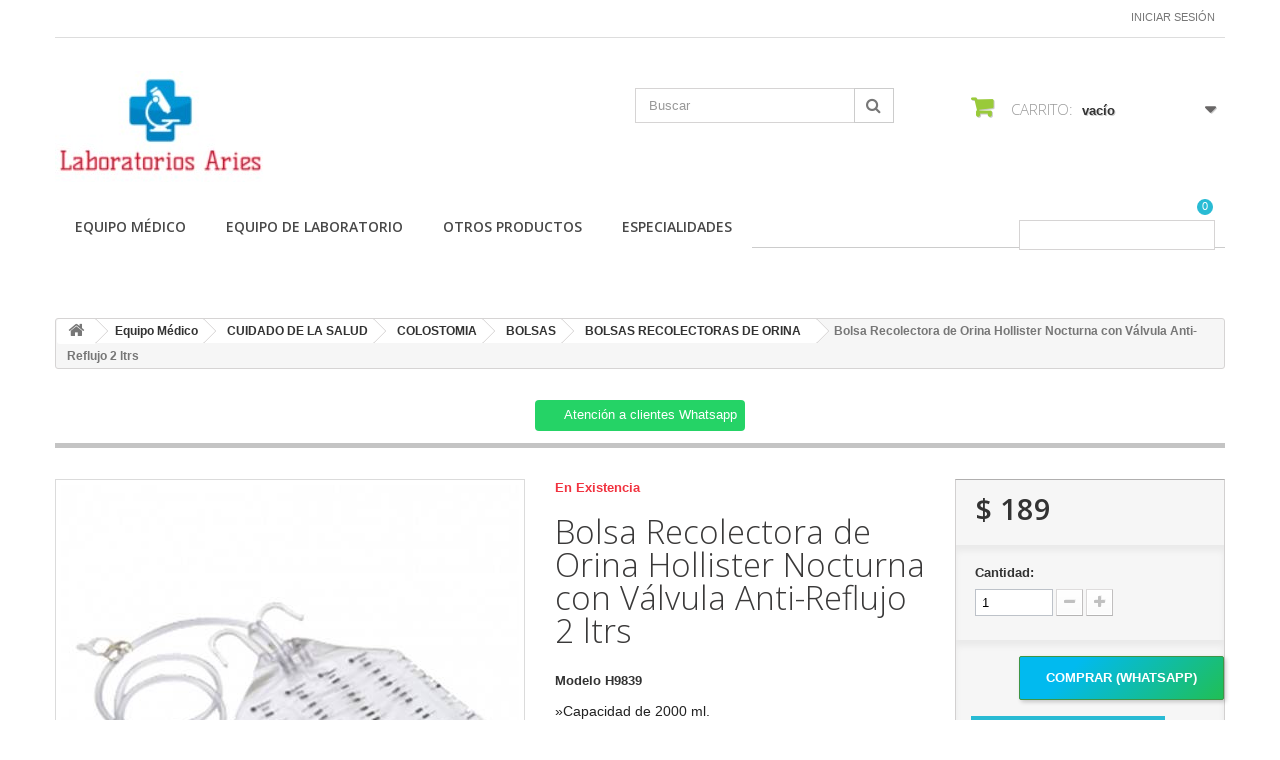

--- FILE ---
content_type: text/html; charset=utf-8
request_url: https://laboratoriosaries.com.mx/bolsas-recolectoras-de-orina/220-bolsa-recolectora-de-orina-hollister-nocturna-con-valvula-anti-reflujo-2-ltrs-todoparalaboratorios-h9839.html
body_size: 143614
content:
<!DOCTYPE HTML>
<!--[if lt IE 7]> <html class="no-js lt-ie9 lt-ie8 lt-ie7 " lang="mx"><![endif]-->
<!--[if IE 7]><html class="no-js lt-ie9 lt-ie8 ie7" lang="mx"><![endif]-->
<!--[if IE 8]><html class="no-js lt-ie9 ie8" lang="mx"><![endif]-->
<!--[if gt IE 8]> <html class="no-js ie9" lang="mx"><![endif]-->
<html lang="mx">
	<head>
		<meta charset="utf-8" />
		<title>Bolsa Recolectora de Orina Hollister Nocturna con Válvula Anti-Refl...</title>
		<meta name="description" content="Bolsa Recolectora de Orina Hollister Nocturna con Válvula Anti-Reflujo 2 ltrs-Todoparalaboratorios-H9839" />
		<meta name="keywords" content="Bolsa Recolectora de Orina Hollister Nocturna con Válvula Anti-Reflujo 2 ltrs-Todoparalaboratorios-H9839" />
		<meta name="generator" content="PrestaShop" />
		<meta name="robots" content="index,follow" />
		<meta name="viewport" content="width=device-width, minimum-scale=0.25, maximum-scale=1.6, initial-scale=1.0" /> 
		<meta name="apple-mobile-web-app-capable" content="yes" /> 
		<link rel="icon" type="image/vnd.microsoft.icon" href="/img/favicon.ico?1689208425" />
		<link rel="shortcut icon" type="image/x-icon" href="/img/favicon.ico?1689208425" />
			<link rel="stylesheet" href="/themes/minimal_16_theme/css/global.css" type="text/css" media="all" />
			<link rel="stylesheet" href="/themes/minimal_16_theme/css/autoload/highdpi.css" type="text/css" media="all" />
			<link rel="stylesheet" href="/themes/minimal_16_theme/css/autoload/responsive-tables.css" type="text/css" media="all" />
			<link rel="stylesheet" href="/themes/minimal_16_theme/css/autoload/uniform.default.css" type="text/css" media="all" />
			<link rel="stylesheet" href="/js/jquery/plugins/fancybox/jquery.fancybox.css" type="text/css" media="all" />
			<link rel="stylesheet" href="/themes/minimal_16_theme/css/product.css" type="text/css" media="all" />
			<link rel="stylesheet" href="/themes/minimal_16_theme/css/print.css" type="text/css" media="print" />
			<link rel="stylesheet" href="/js/jquery/plugins/bxslider/jquery.bxslider.css" type="text/css" media="all" />
			<link rel="stylesheet" href="/themes/minimal_16_theme/css/modules/blockcart/blockcart.css" type="text/css" media="all" />
			<link rel="stylesheet" href="/themes/minimal_16_theme/css/modules/mailalerts/mailalerts.css" type="text/css" media="all" />
			<link rel="stylesheet" href="/themes/minimal_16_theme/css/modules/blocksearch/blocksearch.css" type="text/css" media="all" />
			<link rel="stylesheet" href="/js/jquery/plugins/autocomplete/jquery.autocomplete.css" type="text/css" media="all" />
			<link rel="stylesheet" href="/themes/minimal_16_theme/css/modules/blockuserinfo/blockuserinfo.css" type="text/css" media="all" />
			<link rel="stylesheet" href="/themes/minimal_16_theme/css/modules/blocktopmenu/css/blocktopmenu.css" type="text/css" media="all" />
			<link rel="stylesheet" href="/themes/minimal_16_theme/css/modules/blocktopmenu/css/superfish-modified.css" type="text/css" media="all" />
			<link rel="stylesheet" href="/modules/deluxecustom404/views/css/front.css" type="text/css" media="all" />
			<link rel="stylesheet" href="/modules/whatsappchat/views/css/whatsapp.css" type="text/css" media="all" />
			<link rel="stylesheet" href="/modules/whatsappchat/views/css/jBox.min.css" type="text/css" media="all" />
			<link rel="stylesheet" href="/themes/minimal_16_theme/css/modules/favoriteproducts/favoriteproducts.css" type="text/css" media="all" />
			<link rel="stylesheet" href="/modules/saleonwhatsapp/views/css/sow_front.css" type="text/css" media="all" />
			<link rel="stylesheet" href="/modules/askforaquotemodul/views/css/style_new.css" type="text/css" media="all" />
			<link rel="stylesheet" href="/modules/ybc_blog_free/views/css/prettyPhoto.css" type="text/css" media="all" />
			<link rel="stylesheet" href="/modules/ybc_blog_free/views/css/fix16.css" type="text/css" media="all" />
			<link rel="stylesheet" href="/modules/ybc_blog_free/views/css/blog.css" type="text/css" media="all" />
			<link rel="stylesheet" href="/modules/ybc_blog_free/views/css/owl.carousel.css" type="text/css" media="all" />
			<link rel="stylesheet" href="/modules/ybc_blog_free/views/css/owl.theme.css" type="text/css" media="all" />
			<link rel="stylesheet" href="/modules/ybc_blog_free/views/css/owl.transitions.css" type="text/css" media="all" />
			<link rel="stylesheet" href="/modules/custombanners/views/css/lib/swiper11.css" type="text/css" media="all" />
			<link rel="stylesheet" href="/modules/custombanners/views/css/front.css" type="text/css" media="all" />
			<link rel="stylesheet" href="/modules/custombanners/views/css/custom.css" type="text/css" media="all" />
			<link rel="stylesheet" href="/themes/minimal_16_theme/css/product_list.css" type="text/css" media="all" />
		<script type="text/javascript">
var CUSTOMIZE_TEXTFIELD = 1;
var FancyboxI18nClose = 'Cerrar';
var FancyboxI18nNext = 'Pr&oacute;ximo';
var FancyboxI18nPrev = 'Anterior';
var PS_CATALOG_MODE = false;
var ajax_allowed = true;
var ajaxsearch = true;
var allowBuyWhenOutOfStock = true;
var attribute_anchor_separator = '-';
var attributesCombinations = [];
var availableLaterValue = '';
var availableNowValue = '';
var baseDir = 'https://laboratoriosaries.com.mx/';
var baseUri = 'https://laboratoriosaries.com.mx/';
var blocksearch_type = 'top';
var cb_isDesktop = 1;
var chatIconPath = 'http://laboratoriosaries.com.mx/modules/saleonwhatsapp/views/img/whatsapp.svg';
var chat_background_color = false;
var chat_header_color = false;
var chat_message = '';
var chat_phone = false;
var chat_popup = '';
var chat_position = 'right';
var chat_staus = 0;
var contentOnly = false;
var currencyBlank = 1;
var currencyFormat = 1;
var currencyRate = 1;
var currencySign = '$';
var currentDate = '2025-11-24 00:32:16';
var customizationFields = false;
var customizationIdMessage = 'Personalización n°';
var default_eco_tax = 0;
var delete_txt = 'Borrar';
var displayPrice = 1;
var doesntExist = 'Esta combinación no existe para este producto. Seleccione otra combinación.';
var doesntExistNoMore = 'Este producto ya no está en stock';
var doesntExistNoMoreBut = 'con esos atributos pero está disponible con otros.';
var ecotaxTax_rate = 0;
var error_l = 'Error L';
var favorite_products_id_product = 220;
var favorite_products_url_add = 'https://laboratoriosaries.com.mx/module/favoriteproducts/actions?process=add';
var favorite_products_url_remove = 'https://laboratoriosaries.com.mx/module/favoriteproducts/actions?process=remove';
var fieldRequired = 'Por favor, rellene todos los campos obligatorios antes de guardar su personalización.';
var freeProductTranslation = '¡Gratis!';
var freeShippingTranslation = '¡Envío gratis!';
var group_reduction = 0;
var idDefaultImage = 218;
var id_lang = 2;
var id_product = 220;
var img_dir = 'https://laboratoriosaries.com.mx/themes/minimal_16_theme/img/';
var img_prod_dir = 'https://laboratoriosaries.com.mx/img/p/';
var img_ps_dir = 'https://laboratoriosaries.com.mx/img/';
var instantsearch = false;
var isGuest = 0;
var isLogged = 0;
var jqZoomEnabled = false;
var maxQuantityToAllowDisplayOfLastQuantityMessage = 3;
var minimalQuantity = 1;
var noTaxForThisProduct = true;
var oosHookJsCodeFunctions = [];
var page_name = 'product';
var priceDisplayMethod = 1;
var priceDisplayPrecision = 0;
var productAvailableForOrder = true;
var productBasePriceTaxExcluded = 189;
var productHasAttributes = false;
var productPrice = 189;
var productPriceTaxExcluded = 189;
var productPriceWithoutReduction = 189;
var productReference = 'H9839';
var productShowPrice = true;
var productUnitPriceRatio = 0;
var product_specific_price = [];
var quantitiesDisplayAllowed = false;
var quantityAvailable = 0;
var quickView = true;
var reduction_percent = 0;
var reduction_price = 0;
var removingLinkText = 'eliminar este producto de mi carrito';
var response_text_l = 'Texto de respuesta';
var roundMode = 2;
var search_url = 'https://laboratoriosaries.com.mx/search';
var sow_curr_cont = 'product';
var sow_load_state = 'https://laboratoriosaries.com.mx/module/saleonwhatsapp/SowFront?ajax=1&action=LoadStates';
var sow_modal = 'https://laboratoriosaries.com.mx/module/saleonwhatsapp/SowFront?ajax=1&action=modal';
var sow_order = 'https://laboratoriosaries.com.mx/module/saleonwhatsapp/SowFront?ajax=1&action=order';
var sow_v = 0;
var specific_currency = false;
var specific_price = 0;
var static_token = '6f7163e181eb952c4a6d22e04a4cb259';
var status_code_l = 'Código de estado';
var stock_management = 0;
var taxRate = 0;
var token = '6f7163e181eb952c4a6d22e04a4cb259';
var uploading_in_progress = 'Carga en progreso, por favor sea paciente.';
var usingSecureMode = true;
</script>

		<script type="text/javascript" src="/js/jquery/jquery-1.11.0.min.js"></script>
		<script type="text/javascript" src="/js/jquery/jquery-migrate-1.2.1.min.js"></script>
		<script type="text/javascript" src="/js/jquery/plugins/jquery.easing.js"></script>
		<script type="text/javascript" src="/js/tools.js"></script>
		<script type="text/javascript" src="/themes/minimal_16_theme/js/global.js"></script>
		<script type="text/javascript" src="/themes/minimal_16_theme/js/autoload/10-bootstrap.min.js"></script>
		<script type="text/javascript" src="/themes/minimal_16_theme/js/autoload/15-jquery.total-storage.min.js"></script>
		<script type="text/javascript" src="/themes/minimal_16_theme/js/autoload/15-jquery.uniform-modified-pts.js"></script>
		<script type="text/javascript" src="/js/jquery/plugins/fancybox/jquery.fancybox.js"></script>
		<script type="text/javascript" src="/themes/minimal_16_theme/js/products-comparison.js"></script>
		<script type="text/javascript" src="/js/jquery/plugins/jquery.idTabs.js"></script>
		<script type="text/javascript" src="/js/jquery/plugins/jquery.scrollTo.js"></script>
		<script type="text/javascript" src="/js/jquery/plugins/jquery.serialScroll.js"></script>
		<script type="text/javascript" src="/js/jquery/plugins/bxslider/jquery.bxslider.js"></script>
		<script type="text/javascript" src="/themes/minimal_16_theme/js/product.js"></script>
		<script type="text/javascript" src="/themes/minimal_16_theme/js/modules/blockcart/ajax-cart.js"></script>
		<script type="text/javascript" src="/themes/minimal_16_theme/js/modules/mailalerts/mailalerts.js"></script>
		<script type="text/javascript" src="/js/jquery/plugins/autocomplete/jquery.autocomplete.js"></script>
		<script type="text/javascript" src="/themes/minimal_16_theme/js/modules/blocksearch/blocksearch.js"></script>
		<script type="text/javascript" src="/themes/minimal_16_theme/js/modules/blocktopmenu/js/hoverIntent.js"></script>
		<script type="text/javascript" src="/themes/minimal_16_theme/js/modules/blocktopmenu/js/superfish-modified.js"></script>
		<script type="text/javascript" src="/themes/minimal_16_theme/js/modules/blocktopmenu/js/blocktopmenu.js"></script>
		<script type="text/javascript" src="/modules/favoriteproducts/favoriteproducts.js"></script>
		<script type="text/javascript" src="/modules/saleonwhatsapp/views/js/floating-wpp.min.js"></script>
		<script type="text/javascript" src="/modules/saleonwhatsapp/views/js/plugin/jquery.easing.min.js"></script>
		<script type="text/javascript" src="/modules/saleonwhatsapp/views/js/sow_front.js"></script>
		<script type="text/javascript" src="/modules/askforaquotemodul/views/js/showquotedetail.js"></script>
		<script type="text/javascript" src="/modules/askforaquotemodul/views/js/checkoptcategory.js"></script>
		<script type="text/javascript" src="/modules/askforaquotemodul/views/js/showdetails.js"></script>
		<script type="text/javascript" src="/modules/askforaquotemodul/views/js/updownbtn.js"></script>
		<script type="text/javascript" src="/modules/askforaquotemodul/views/js/handviewlist.js"></script>
		<script type="text/javascript" src="/modules/askforaquotemodul/views/js/emailadminsetting.js"></script>
		<script type="text/javascript" src="/modules/askforaquotemodul/views/js/languagesaveform.js"></script>
		<script type="text/javascript" src="/modules/askforaquotemodul/views/js/searchajax.js"></script>
		<script type="text/javascript" src="/modules/askforaquotemodul/views/js/addproduct.js"></script>
		<script type="text/javascript" src="/modules/askforaquotemodul/views/js/delproductstore.js"></script>
		<script type="text/javascript" src="/modules/askforaquotemodul/views/js/delmes.js"></script>
		<script type="text/javascript" src="/modules/askforaquotemodul/views/js/dateFormat.js"></script>
		<script type="text/javascript" src="/modules/askforaquotemodul/views/js/jquery.dateFormat.js"></script>
		<script type="text/javascript" src="/modules/askforaquotemodul/views/js/checkmess.js"></script>
		<script type="text/javascript" src="/modules/askforaquotemodul/views/js/checkoptadm.js"></script>
		<script type="text/javascript" src="/modules/ybc_blog_free/views/js/owl.carousel.js"></script>
		<script type="text/javascript" src="/modules/ybc_blog_free/views/js/jquery.prettyPhoto.js"></script>
		<script type="text/javascript" src="/modules/ybc_blog_free/views/js/prettyPhoto.inc.js"></script>
		<script type="text/javascript" src="/modules/ybc_blog_free/views/js/blog.js"></script>
		<script type="text/javascript" src="/modules/custombanners/views/js/front.js"></script>
		<script type="text/javascript" src="/modules/custombanners/views/js/lib/swiper11.js"></script>
		<script type="text/javascript" src="/modules/custombanners/views/js/slider.js"></script>
	
		
<!-- Open Graph -->
<meta property="fb:admins" content="Bolsa Recolectora de Orina Hollister Nocturna con V&aacute;lvula Anti-Reflujo 2 ltrs-Todoparalaboratorios-H9839" /><meta property="fb:app_id" content="Bolsa Recolectora de Orina Hollister Nocturna con V&aacute;lvula Anti-Reflujo 2 ltrs-Todoparalaboratorios-H9839" />
<meta property="og:title" content="Bolsa Recolectora de Orina Hollister Nocturna con V&aacute;lvula Anti-Refl..." />
<meta property="og:description" content="Bolsa Recolectora de Orina Hollister Nocturna con V&aacute;lvula Anti-Reflujo 2 ltrs-Todoparalaboratorios-H9839" />
<meta property="og:image" content="https://laboratoriosaries.com.mx/218/bolsa-recolectora-de-orina-hollister-nocturna-con-valvula-anti-reflujo-2-ltrs-todoparalaboratorios-h9839.jpg" />
<meta property="og:type" content="website" />

<!-- Twitter Cards -->
<meta name="twitter:domain" content="laboratoriosaries.com.mx" />
<meta name="twitter:card" content="product"><meta name="twitter:site" content="Bolsa Recolectora de Orina Hollister Nocturna con V&aacute;lvula Anti-Reflujo 2 ltrs-Todoparalaboratorios-H9839">
<meta name="twitter:creator" content="Bolsa Recolectora de Orina Hollister Nocturna con V&aacute;lvula Anti-Reflujo 2 ltrs-Todoparalaboratorios-H9839"><meta name="twitter:title" content="Bolsa Recolectora de Orina Hollister Nocturna con V&aacute;lvula Anti-Reflujo 2 ltrs-Todoparalaboratorios-H9839"><meta name="twitter:description" content="Bolsa Recolectora de Orina Hollister Nocturna con V&aacute;lvula Anti-Reflujo 2 ltrs-Todoparalaboratorios-H9839"><meta http-equiv="X-UA-Compatible" content="IE=edge,chrome=1" />
<meta http-equiv="cleartype" content="on" />
<meta http-equiv="x-dns-prefetch-control" value="on" />
<meta name="HandheldFriendly" content="true" />
<meta name="MobileOptimized" content="640" />
<meta name="apple-mobile-web-app-capable" content="yes" />
<meta name="apple-mobile-web-app-title" content="Bolsa Recolectora de Orina Hollister Nocturna con Válvula Anti-Refl...">
<link rel="dns-prefetch" href="//www.google-analytics.com" />
<link rel="dns-prefetch" href="//twitter.com" />
<link rel="dns-prefetch" href="//facebook.com" />
<link rel="dns-prefetch" href="//apis.google.com" />
<link rel="dns-prefetch" href="//fonts.googleapis.com" />
<link rel="dns-prefetch" href="//ssl.gstatic.com" />
<link rel="dns-prefetch" href="//laboratoriosaries.com.mx" />

<link rel="preconnect" href="//www.google-analytics.com" crossorigin />
<link rel="preconnect" href="//twitter.com" crossorigin />
<link rel="preconnect" href="//facebook.com" crossorigin />
<link rel="preconnect" href="//apis.google.com" crossorigin />
<link rel="preconnect" href="//fonts.googleapis.com" crossorigin />
<link rel="preconnect" href="//ssl.gstatic.com" crossorigin />
<link rel="preconnect" href="//laboratoriosaries.com.mx" crossorigin />

            <script language="javascript" type="text/javascript">
                var askquote_base_url="/";
                var num_display="5";
            </script>    <style>.ybc-blog-post-footer .read_more:hover
{
    background:#2fb5d2;
    border-color:#2fb5d2;
}
.ybc-blog-like-span.active, .be-tag-block .be-tags a, .be-tag-block .be-tags,
.ybc-blog-related-posts-meta-categories > a {
  color:#2fb5d2;
}
.ybc-blog-form-comment .blog-submit .button
{
  background:#2fb5d2; 
}
a:hover, .ybc-blog-like-span:hover, .ybc-block-comment-report:hover{
    color: #2fb5d2;
}
.nivo-caption 
{
     background:#2fb5d2; 
     opacity:0.6;
}</style>

		<link rel="stylesheet" href="https://fonts.googleapis.com/css?family=Open+Sans:300,600" type="text/css" media="all" />
		<!--[if IE 8]>
		<script src="https://oss.maxcdn.com/libs/html5shiv/3.7.0/html5shiv.js"></script>
		<script src="https://oss.maxcdn.com/libs/respond.js/1.3.0/respond.min.js"></script>
		<![endif]-->
	</head>
	<body id="product" class="product product-220 product-bolsa-recolectora-de-orina-hollister-nocturna-con-valvula-anti-reflujo-2-ltrs-todoparalaboratorios-h9839 category-61 category-bolsas-recolectoras-de-orina hide-left-column hide-right-column lang_mx">
					<div id="page">
			<div class="header-container">
				<header id="header">
					<div class="banner">
						<div class="container">
							<div class="row">
								

							</div>
						</div>
					</div>
					<div class="nav">
						<div class="container">
							<div class="row">
								<nav><!-- Block user information module NAV  -->
<div class="header_user_info">
			<a class="login" href="https://laboratoriosaries.com.mx/my-account" rel="nofollow" title="Inicie sesión en su cuenta de cliente">
			Iniciar sesión
		</a>
	</div>
<!-- /Block usmodule NAV --></nav>
							</div>
						</div>
					</div>
					<div>
						<div class="container">
							<div class="row">
								<div id="header_logo">
									<a href="http://laboratoriosaries.com.mx/" title="Laboratorios Aries">
										<img class="logo img-responsive" src="https://laboratoriosaries.com.mx/img/innovacion-medica-logo-1612441933.jpg" alt="Laboratorios Aries" width="209" height="111"/>
									</a>
								</div>
								<!-- Block search module TOP -->
<div id="search_block_top" class="col-sm-4 clearfix">
	<form id="searchbox" method="get" action="https://laboratoriosaries.com.mx/search" >
		<input type="hidden" name="controller" value="search" />
		<input type="hidden" name="orderby" value="position" />
		<input type="hidden" name="orderway" value="desc" />
		<input class="search_query form-control" type="text" id="search_query_top" name="search_query" placeholder="Buscar" value="" />
		<button type="submit" name="submit_search" class="btn btn-default button-search">
			<span>Buscar</span>
		</button>
	</form>
</div>
<!-- /Block search module TOP --><!-- MODULE Block cart -->
<div class="col-sm-4 clearfix">
	<div class="shopping_cart">
		<a href="https://laboratoriosaries.com.mx/quick-order" title="Ver mi carrito de compras" rel="nofollow">
			<b>Carrito:</b>
			<span class="ajax_cart_quantity unvisible">0</span>
			<span class="ajax_cart_product_txt unvisible">producto</span>
			<span class="ajax_cart_product_txt_s unvisible">Productos</span>
			<span class="ajax_cart_total unvisible">
							</span>
			<span class="ajax_cart_no_product">vacío</span>
					</a>
					<div class="cart_block block exclusive">
				<div class="block_content">
					<!-- block list of products -->
					<div class="cart_block_list">
												<p class="cart_block_no_products">
							Sin productos
						</p>
												<div class="cart-prices">
							<div class="cart-prices-line first-line">
								<span class="price cart_block_shipping_cost ajax_cart_shipping_cost">
																			¡Envío gratis!
																	</span>
								<span>
									Transporte
								</span>
							</div>
																					<div class="cart-prices-line last-line">
								<span class="price cart_block_total ajax_block_cart_total">$ 0</span>
								<span>Total</span>
							</div>
															<p>
																	Precios están sin IVA
																</p>
													</div>
						<p class="cart-buttons">
							<a id="button_order_cart" class="btn btn-default button button-small" href="https://laboratoriosaries.com.mx/quick-order" title="Confirmar" rel="nofollow">
								<span>
									Confirmar<i class="icon-chevron-right right"></i>
								</span>
							</a>
						</p>
					</div>
				</div>
			</div><!-- .cart_block -->
			</div>
</div>

	<div id="layer_cart">
		<div class="clearfix">
			<div class="layer_cart_product col-xs-12 col-md-6">
				<span class="cross" title="Cerrar Ventana"></span>
				<h2>
					<i class="icon-ok"></i>Producto añadido correctamente a su carrito de compras
				</h2>
				<div class="product-image-container layer_cart_img">
				</div>
				<div class="layer_cart_product_info">
					<span id="layer_cart_product_title" class="product-name"></span>
					<span id="layer_cart_product_attributes"></span>
					<div>
						<strong class="dark">Cantidad</strong>
						<span id="layer_cart_product_quantity"></span>
					</div>
					<div>
						<strong class="dark">Total</strong>
						<span id="layer_cart_product_price"></span>
					</div>
				</div>
			</div>
			<div class="layer_cart_cart col-xs-12 col-md-6">
				<h2>
					<!-- Plural Case [both cases are needed because page may be updated in Javascript] -->
					<span class="ajax_cart_product_txt_s  unvisible">
						Hay <span class="ajax_cart_quantity">0</span> artículos en su carrito.
					</span>
					<!-- Singular Case [both cases are needed because page may be updated in Javascript] -->
					<span class="ajax_cart_product_txt ">
						Hay 1 artículo en su carrito.
					</span>
				</h2>
	
				<div class="layer_cart_row">
					<strong class="dark">
						Total de artículos:
													(IVA incluido)
											</strong>
					<span class="ajax_block_products_total">
											</span>
				</div>
	
								<div class="layer_cart_row">
					<strong class="dark">
						Total gastos de envío:&nbsp;(IVA incluido)
					</strong>
					<span class="ajax_cart_shipping_cost">
													¡Envío gratis!
											</span>
				</div>
								<div class="layer_cart_row">	
					<strong class="dark">
						Total
													(IVA incluido)
											</strong>
					<span class="ajax_block_cart_total">
											</span>
				</div>
				<div class="button-container">	
					<span class="continue btn btn-default button exclusive-medium" title="Continuar la compra">
						<span>
							<i class="icon-chevron-left left"></i>Continuar la compra
						</span>
					</span>
					<a class="btn btn-default button button-medium"	href="https://laboratoriosaries.com.mx/quick-order" title="Ir a la caja" rel="nofollow">
						<span>
							Ir a la caja<i class="icon-chevron-right right"></i>
						</span>
					</a>	
				</div>
			</div>
		</div>
		<div class="crossseling"></div>
	</div> <!-- #layer_cart -->
	<div class="layer_cart_overlay"></div>

<!-- /MODULE Block cart -->	<!-- Menu -->
	<div id="block_top_menu" class="sf-contener clearfix col-lg-12">
		<div class="cat-title">Categorías</div>
		<ul class="sf-menu clearfix menu-content">
			<li><a href="https://laboratoriosaries.com.mx/429-equipo-medico" title="Equipo Médico">Equipo Médico</a><ul><li><a href="https://laboratoriosaries.com.mx/12-consumibles-hospitalarios" title="CONSUMIBLES HOSPITALARIOS">CONSUMIBLES HOSPITALARIOS</a><ul><li><a href="https://laboratoriosaries.com.mx/13-abatelenguas-y-aplicadores" title="ABATELENGUAS Y APLICADORES">ABATELENGUAS Y APLICADORES</a><ul><li><a href="https://laboratoriosaries.com.mx/14-abatelenguas" title="ABATELENGUAS">ABATELENGUAS</a></li><li><a href="https://laboratoriosaries.com.mx/15-aplicadores-con-algodon-o-espuma" title="APLICADORES CON ALGODON O ESPUMA">APLICADORES CON ALGODON O ESPUMA</a></li></ul></li><li><a href="https://laboratoriosaries.com.mx/16-alcohol-desinfectantes-y-jabones" title="ALCOHOL, DESINFECTANTES Y JABONES">ALCOHOL, DESINFECTANTES Y JABONES</a><ul><li><a href="https://laboratoriosaries.com.mx/17-alcohol" title="ALCOHOL">ALCOHOL</a></li><li><a href="https://laboratoriosaries.com.mx/18-desinfectantes" title="DESINFECTANTES">DESINFECTANTES</a></li><li><a href="https://laboratoriosaries.com.mx/19-jabones" title="JABONES">JABONES</a></li></ul></li><li><a href="https://laboratoriosaries.com.mx/20-apositos-y-banditas-adhesivas" title="APOSITOS Y BANDITAS ADHESIVAS">APOSITOS Y BANDITAS ADHESIVAS</a><ul><li><a href="https://laboratoriosaries.com.mx/21-aposito-absorbente" title="APOSITO ABSORBENTE">APOSITO ABSORBENTE</a></li><li><a href="https://laboratoriosaries.com.mx/22-aposito-con-alginato-de-calcio" title="APOSITO CON ALGINATO DE CALCIO">APOSITO CON ALGINATO DE CALCIO</a></li><li><a href="https://laboratoriosaries.com.mx/23-aposito-con-alginato-de-plata" title="APOSITO CON ALGINATO DE PLATA">APOSITO CON ALGINATO DE PLATA</a></li><li><a href="https://laboratoriosaries.com.mx/27-aposito-hidrocoloidal" title="APOSITO HIDROCOLOIDAL">APOSITO HIDROCOLOIDAL</a></li><li><a href="https://laboratoriosaries.com.mx/28-aposito-no-adherente" title="APOSITO NO ADHERENTE">APOSITO NO ADHERENTE</a></li><li><a href="https://laboratoriosaries.com.mx/29-aposito-para-cicatrices" title="APOSITO PARA CICATRICES">APOSITO PARA CICATRICES</a></li><li><a href="https://laboratoriosaries.com.mx/30-aposito-para-fijacion" title="APOSITO PARA FIJACION">APOSITO PARA FIJACION</a></li><li><a href="https://laboratoriosaries.com.mx/31-aposito-transparente-con-compresa-central" title="APOSITO TRANSPARENTE CON COMPRESA CENTRAL">APOSITO TRANSPARENTE CON COMPRESA CENTRAL</a></li><li><a href="https://laboratoriosaries.com.mx/32-aposito-transparente-sin-compresa-central" title="APOSITO TRANSPARENTE SIN COMPRESA CENTRAL">APOSITO TRANSPARENTE SIN COMPRESA CENTRAL</a></li><li><a href="https://laboratoriosaries.com.mx/33-banditas-adhesivas" title="BANDITAS ADHESIVAS">BANDITAS ADHESIVAS</a></li><li><a href="https://laboratoriosaries.com.mx/34-parches-para-ojo" title="PARCHES PARA OJO">PARCHES PARA OJO</a></li></ul></li><li><a href="https://laboratoriosaries.com.mx/35-bolsas" title="BOLSAS">BOLSAS</a><ul><li><a href="https://laboratoriosaries.com.mx/36-bolsas-para-alimentacion" title="BOLSAS PARA ALIMENTACION">BOLSAS PARA ALIMENTACION</a></li><li><a href="https://laboratoriosaries.com.mx/37-bolsas-para-drenaje" title="BOLSAS PARA DRENAJE">BOLSAS PARA DRENAJE</a></li><li><a href="https://laboratoriosaries.com.mx/38-bolsas-para-enema" title="BOLSAS PARA ENEMA">BOLSAS PARA ENEMA</a></li><li><a href="https://laboratoriosaries.com.mx/39-bolsas-recolectoras-de-orina" title="BOLSAS RECOLECTORAS DE ORINA">BOLSAS RECOLECTORAS DE ORINA</a></li><li><a href="https://laboratoriosaries.com.mx/40-bolsas-recolectoras-de-sangre" title="BOLSAS RECOLECTORAS DE SANGRE">BOLSAS RECOLECTORAS DE SANGRE</a></li></ul></li><li><a href="https://laboratoriosaries.com.mx/41-cintas-y-aplicaciones-quirurgicas-adhesivas" title="CINTAS Y APLICACIONES QUIRURGICAS ADHESIVAS">CINTAS Y APLICACIONES QUIRURGICAS ADHESIVAS</a><ul><li><a href="https://laboratoriosaries.com.mx/42-cinta-adhesiva" title="CINTA ADHESIVA">CINTA ADHESIVA</a></li><li><a href="https://laboratoriosaries.com.mx/43-parches-para-ojo" title="PARCHES PARA OJO">PARCHES PARA OJO</a></li><li><a href="https://laboratoriosaries.com.mx/44-sujetador-para-suero" title="SUJETADOR PARA SUERO">SUJETADOR PARA SUERO</a></li></ul></li><li><a href="https://laboratoriosaries.com.mx/45-consumibles-para-ginecologia" title="CONSUMIBLES PARA GINECOLOGIA">CONSUMIBLES PARA GINECOLOGIA</a><ul><li><a href="https://laboratoriosaries.com.mx/46-cepillos-cervicales" title="CEPILLOS CERVICALES">CEPILLOS CERVICALES</a></li><li><a href="https://laboratoriosaries.com.mx/47-dispositivo-intrauterino" title="DISPOSITIVO INTRAUTERINO">DISPOSITIVO INTRAUTERINO</a></li><li><a href="https://laboratoriosaries.com.mx/48-espejo-vaginal" title="ESPEJO VAGINAL">ESPEJO VAGINAL</a></li></ul></li><li><a href="https://laboratoriosaries.com.mx/49-gasas-vendas-y-algodon" title="GASAS, VENDAS Y ALGODON">GASAS, VENDAS Y ALGODON</a><ul><li><a href="https://laboratoriosaries.com.mx/50-algodon" title="ALGODON">ALGODON</a></li><li><a href="https://laboratoriosaries.com.mx/51-gasa" title="GASA">GASA</a></li><li><a href="https://laboratoriosaries.com.mx/52-vendas" title="VENDAS">VENDAS</a></li></ul></li><li><a href="https://laboratoriosaries.com.mx/63-guantes" title="GUANTES">GUANTES</a><ul><li><a href="https://laboratoriosaries.com.mx/64-guantes-de-latex" title="GUANTES DE LATEX">GUANTES DE LATEX</a></li><li><a href="https://laboratoriosaries.com.mx/65-guantes-de-nitrilo" title="GUANTES DE NITRILO">GUANTES DE NITRILO</a></li><li><a href="https://laboratoriosaries.com.mx/66-guantes-de-polietileno" title="GUANTES DE POLIETILENO">GUANTES DE POLIETILENO</a></li></ul></li><li><a href="https://laboratoriosaries.com.mx/67-jeringas-y-agujas" title="JERINGAS Y AGUJAS">JERINGAS Y AGUJAS</a><ul><li><a href="https://laboratoriosaries.com.mx/68-agujas" title="AGUJAS">AGUJAS</a></li><li><a href="https://laboratoriosaries.com.mx/69-agujas-para-anestesia" title="AGUJAS PARA ANESTESIA">AGUJAS PARA ANESTESIA</a></li><li><a href="https://laboratoriosaries.com.mx/70-agujas-para-biopsia" title="AGUJAS PARA BIOPSIA">AGUJAS PARA BIOPSIA</a></li><li><a href="https://laboratoriosaries.com.mx/71-agujas-para-inyectar" title="AGUJAS PARA INYECTAR">AGUJAS PARA INYECTAR</a></li><li><a href="https://laboratoriosaries.com.mx/72-jeringa-asepto" title="JERINGA ASEPTO">JERINGA ASEPTO</a></li><li><a href="https://laboratoriosaries.com.mx/73-jeringas-para-inyectar" title="JERINGAS PARA INYECTAR">JERINGAS PARA INYECTAR</a></li><li><a href="https://laboratoriosaries.com.mx/74-mariposa-para-venoclisis" title="MARIPOSA PARA VENOCLISIS">MARIPOSA PARA VENOCLISIS</a></li></ul></li><li><a href="https://laboratoriosaries.com.mx/75-mallas" title="MALLAS">MALLAS</a><ul><li><a href="https://laboratoriosaries.com.mx/76-polipropileno" title="POLIPROPILENO">POLIPROPILENO</a></li></ul></li><li><a href="https://laboratoriosaries.com.mx/77-soluciones" title="SOLUCIONES">SOLUCIONES</a><ul><li><a href="https://laboratoriosaries.com.mx/78-agua" title="AGUA">AGUA</a></li><li><a href="https://laboratoriosaries.com.mx/79-benjui" title="BENJUI">BENJUI</a></li><li><a href="https://laboratoriosaries.com.mx/80-cloruro-de-sodio" title="CLORURO DE SODIO">CLORURO DE SODIO</a></li><li><a href="https://laboratoriosaries.com.mx/81-glucosada" title="GLUCOSADA">GLUCOSADA</a></li><li><a href="https://laboratoriosaries.com.mx/82-hartman" title="HARTMAN">HARTMAN</a></li><li><a href="https://laboratoriosaries.com.mx/83-lidocaina-y-xilocaina" title="LIDOCAINA Y XILOCAINA">LIDOCAINA Y XILOCAINA</a></li><li><a href="https://laboratoriosaries.com.mx/84-lubricantes" title="LUBRICANTES">LUBRICANTES</a></li><li><a href="https://laboratoriosaries.com.mx/85-mixta" title="MIXTA">MIXTA</a></li></ul></li><li><a href="https://laboratoriosaries.com.mx/86-sondas-canulas-y-cateteres" title="SONDAS, CANULAS Y CATETERES">SONDAS, CANULAS Y CATETERES</a><ul><li><a href="https://laboratoriosaries.com.mx/87-canulas" title="CANULAS">CANULAS</a></li><li><a href="https://laboratoriosaries.com.mx/88-cateteres" title="CATETERES">CATETERES</a></li><li><a href="https://laboratoriosaries.com.mx/89-infusores" title="INFUSORES">INFUSORES</a></li><li><a href="https://laboratoriosaries.com.mx/90-sondas" title="SONDAS">SONDAS</a></li></ul></li><li><a href="https://laboratoriosaries.com.mx/91-suturas" title="SUTURAS">SUTURAS</a><ul><li><a href="https://laboratoriosaries.com.mx/92-suturas-acido-poligloquimico" title="SUTURAS /ACIDO POLIGLOQUIMICO">SUTURAS /ACIDO POLIGLOQUIMICO</a></li><li><a href="https://laboratoriosaries.com.mx/93-suturas-catgut" title="SUTURAS /CATGUT">SUTURAS /CATGUT</a></li><li><a href="https://laboratoriosaries.com.mx/94-suturas-nylon" title="SUTURAS /NYLON">SUTURAS /NYLON</a></li><li><a href="https://laboratoriosaries.com.mx/95-suturas-polipropileno" title="SUTURAS /POLIPROPILENO">SUTURAS /POLIPROPILENO</a></li><li><a href="https://laboratoriosaries.com.mx/96-suturas-seda" title="SUTURAS /SEDA">SUTURAS /SEDA</a></li><li><a href="https://laboratoriosaries.com.mx/97-suturas-poliester" title="SUTURAS / POLIÉSTER">SUTURAS / POLIÉSTER</a></li><li><a href="https://laboratoriosaries.com.mx/98-engrapadora-de-piel" title="ENGRAPADORA DE PIEL">ENGRAPADORA DE PIEL</a></li></ul></li><li><a href="https://laboratoriosaries.com.mx/99-compresas-y-apositos-de-tela-no-tejida-tnt" title="COMPRESAS Y APOSITOS DE TELA NO TEJIDA (TNT)">COMPRESAS Y APOSITOS DE TELA NO TEJIDA (TNT)</a><ul><li><a href="https://laboratoriosaries.com.mx/100-tapones-de-merocel" title="TAPONES DE MEROCEL">TAPONES DE MEROCEL</a></li></ul></li></ul></li><li><a href="https://laboratoriosaries.com.mx/24-cuidado-de-la-salud" title="CUIDADO DE LA SALUD ">CUIDADO DE LA SALUD </a><ul><li><a href="https://laboratoriosaries.com.mx/25-acupuntura" title="ACUPUNTURA">ACUPUNTURA</a><ul><li><a href="https://laboratoriosaries.com.mx/26-agujas" title="AGUJAS">AGUJAS</a></li></ul></li><li><a href="https://laboratoriosaries.com.mx/53-auditivos-para-sordera" title="AUDITIVOS PARA SORDERA">AUDITIVOS PARA SORDERA</a><ul><li><a href="https://laboratoriosaries.com.mx/54-accesorios-para-auditivos" title="ACCESORIOS PARA AUDITIVOS">ACCESORIOS PARA AUDITIVOS</a></li></ul></li><li><a href="https://laboratoriosaries.com.mx/55-colostomia" title="COLOSTOMIA">COLOSTOMIA</a><ul><li><a href="https://laboratoriosaries.com.mx/56-barreras" title="BARRERAS">BARRERAS</a></li><li><a href="https://laboratoriosaries.com.mx/57-bolsas" title="BOLSAS">BOLSAS</a><ul><li><a href="https://laboratoriosaries.com.mx/58-bolsas-para-alimentacion" title="BOLSAS PARA ALIMENTACION">BOLSAS PARA ALIMENTACION</a></li><li><a href="https://laboratoriosaries.com.mx/59-bolsas-para-drenaje" title="BOLSAS PARA DRENAJE">BOLSAS PARA DRENAJE</a></li><li><a href="https://laboratoriosaries.com.mx/60-bolsas-para-enema" title="BOLSAS PARA ENEMA">BOLSAS PARA ENEMA</a></li><li><a href="https://laboratoriosaries.com.mx/61-bolsas-recolectoras-de-orina" title="BOLSAS RECOLECTORAS DE ORINA">BOLSAS RECOLECTORAS DE ORINA</a></li><li><a href="https://laboratoriosaries.com.mx/62-bolsas-recolectoras-de-sangre" title="BOLSAS RECOLECTORAS DE SANGRE">BOLSAS RECOLECTORAS DE SANGRE</a></li></ul></li><li><a href="https://laboratoriosaries.com.mx/101-cinturon-para-ostomia" title="CINTURON PARA OSTOMIA">CINTURON PARA OSTOMIA</a></li><li><a href="https://laboratoriosaries.com.mx/102-gel-cutaneo" title="GEL CUTANEO">GEL CUTANEO</a></li><li><a href="https://laboratoriosaries.com.mx/103-lubricantes" title="LUBRICANTES">LUBRICANTES</a></li><li><a href="https://laboratoriosaries.com.mx/104-pastas" title="PASTAS">PASTAS</a></li><li><a href="https://laboratoriosaries.com.mx/105-pinzas" title="PINZAS">PINZAS</a></li><li><a href="https://laboratoriosaries.com.mx/106-polvos" title="POLVOS">POLVOS</a></li><li><a href="https://laboratoriosaries.com.mx/107-removedor-de-adhesivo" title="REMOVEDOR DE ADHESIVO">REMOVEDOR DE ADHESIVO</a></li></ul></li><li><a href="https://laboratoriosaries.com.mx/108-confort" title="CONFORT">CONFORT</a><ul><li><a href="https://laboratoriosaries.com.mx/109-almohadas-y-cojines" title="ALMOHADAS Y COJINES">ALMOHADAS Y COJINES</a></li><li><a href="https://laboratoriosaries.com.mx/110-sillones-de-masaje-y-lifters" title="SILLONES DE MASAJE Y LIFTERS">SILLONES DE MASAJE Y LIFTERS</a></li></ul></li><li><a href="https://laboratoriosaries.com.mx/111-cuidados-generales" title="CUIDADOS GENERALES">CUIDADOS GENERALES</a><ul><li><a href="https://laboratoriosaries.com.mx/112-basculas-de-piso" title="BASCULAS DE PISO">BASCULAS DE PISO</a></li><li><a href="https://laboratoriosaries.com.mx/113-bolsas" title="BOLSAS">BOLSAS</a></li><li><a href="https://laboratoriosaries.com.mx/114-cojines" title="COJINES">COJINES</a></li><li><a href="https://laboratoriosaries.com.mx/115-cojines-electricos" title="COJINES ELECTRICOS">COJINES ELECTRICOS</a></li><li><a href="https://laboratoriosaries.com.mx/116-cojines-para-abduccion" title="COJINES PARA ABDUCCION">COJINES PARA ABDUCCION</a></li><li><a href="https://laboratoriosaries.com.mx/117-colchones-para-el-manejo-de-ulceras-por-presion" title="COLCHONES PARA EL MANEJO DE ULCERAS POR PRESION">COLCHONES PARA EL MANEJO DE ULCERAS POR PRESION</a></li><li><a href="https://laboratoriosaries.com.mx/118-medidores-de-grasa-corporal" title="MEDIDORES DE GRASA CORPORAL">MEDIDORES DE GRASA CORPORAL</a></li><li><a href="https://laboratoriosaries.com.mx/119-termometros" title="TERMOMETROS">TERMOMETROS</a></li><li><a href="https://laboratoriosaries.com.mx/120-tira-leche" title="TIRA LECHE ">TIRA LECHE </a></li></ul></li><li><a href="https://laboratoriosaries.com.mx/157-diabetes" title="DIABETES">DIABETES</a><ul><li><a href="https://laboratoriosaries.com.mx/158-instrumentos-de-puncion-lanceteros" title="INSTRUMENTOS DE PUNCION (LANCETEROS)">INSTRUMENTOS DE PUNCION (LANCETEROS)</a></li><li><a href="https://laboratoriosaries.com.mx/159-lancetas" title="LANCETAS">LANCETAS</a></li><li><a href="https://laboratoriosaries.com.mx/160-monitores" title="MONITORES">MONITORES</a></li><li><a href="https://laboratoriosaries.com.mx/161-tiras-reactivas" title="TIRAS REACTIVAS">TIRAS REACTIVAS</a></li></ul></li><li><a href="https://laboratoriosaries.com.mx/179-incontinencia-urinaria" title="INCONTINENCIA URINARIA">INCONTINENCIA URINARIA</a><ul><li><a href="https://laboratoriosaries.com.mx/180-panales" title="PAÑALES">PAÑALES</a></li><li><a href="https://laboratoriosaries.com.mx/181-protectores-para-colchon" title="PROTECTORES PARA COLCHON">PROTECTORES PARA COLCHON</a></li></ul></li><li><a href="https://laboratoriosaries.com.mx/182-medias-y-calcetines" title="MEDIAS Y CALCETINES">MEDIAS Y CALCETINES</a><ul><li><a href="https://laboratoriosaries.com.mx/183-calcetin" title="CALCETIN">CALCETIN</a></li><li><a href="https://laboratoriosaries.com.mx/184-medias" title="MEDIAS">MEDIAS</a></li><li><a href="https://laboratoriosaries.com.mx/185-pantimedias" title="PANTIMEDIAS">PANTIMEDIAS</a></li><li><a href="https://laboratoriosaries.com.mx/186-tobimedias" title="TOBIMEDIAS">TOBIMEDIAS</a></li></ul></li><li><a href="https://laboratoriosaries.com.mx/337-terapia-respiratoria" title="TERAPIA RESPIRATORIA">TERAPIA RESPIRATORIA</a><ul><li><a href="https://laboratoriosaries.com.mx/338-accesorios-para-terapia-respiratoria" title="ACCESORIOS PARA TERAPIA RESPIRATORIA">ACCESORIOS PARA TERAPIA RESPIRATORIA</a></li><li><a href="https://laboratoriosaries.com.mx/339-aerochamber" title="AEROCHAMBER">AEROCHAMBER</a></li><li><a href="https://laboratoriosaries.com.mx/340-concentrador-de-oxigeno" title="CONCENTRADOR DE OXIGENO">CONCENTRADOR DE OXIGENO</a></li><li><a href="https://laboratoriosaries.com.mx/341-cpaps" title="CPAP´S">CPAP´S</a></li><li><a href="https://laboratoriosaries.com.mx/342-flujometros" title="FLUJOMETROS">FLUJOMETROS</a></li><li><a href="https://laboratoriosaries.com.mx/343-humidificadores" title="HUMIDIFICADORES">HUMIDIFICADORES</a></li><li><a href="https://laboratoriosaries.com.mx/344-nebulizadores-con-compresor" title="NEBULIZADORES CON COMPRESOR">NEBULIZADORES CON COMPRESOR</a></li><li><a href="https://laboratoriosaries.com.mx/345-tanques-de-oxigeno" title="TANQUES DE OXIGENO">TANQUES DE OXIGENO</a></li><li><a href="https://laboratoriosaries.com.mx/346-vaporizadores" title="VAPORIZADORES">VAPORIZADORES</a></li><li><a href="https://laboratoriosaries.com.mx/347-espirometros" title="ESPIROMETROS">ESPIROMETROS</a></li></ul></li></ul></li><li><a href="https://laboratoriosaries.com.mx/121-diagnostico-general" title="DIAGNOSTICO GENERAL">DIAGNOSTICO GENERAL</a><ul><li><a href="https://laboratoriosaries.com.mx/122-baumanometros" title="BAUMANOMETROS">BAUMANOMETROS</a><ul><li><a href="https://laboratoriosaries.com.mx/123-accesorios-para-baumanometros" title="ACCESORIOS PARA BAUMANOMETROS">ACCESORIOS PARA BAUMANOMETROS</a></li><li><a href="https://laboratoriosaries.com.mx/124-baumanometro-aneroide" title="BAUMANOMETRO ANEROIDE">BAUMANOMETRO ANEROIDE</a></li><li><a href="https://laboratoriosaries.com.mx/125-baumanometro-digital" title="BAUMANOMETRO DIGITAL">BAUMANOMETRO DIGITAL</a></li><li><a href="https://laboratoriosaries.com.mx/126-baumanometro-en-kit" title="BAUMANOMETRO EN KIT">BAUMANOMETRO EN KIT</a></li><li><a href="https://laboratoriosaries.com.mx/127-kit" title="KIT">KIT</a></li></ul></li><li><a href="https://laboratoriosaries.com.mx/128-estetoscopios" title="ESTETOSCOPIOS">ESTETOSCOPIOS</a><ul><li><a href="https://laboratoriosaries.com.mx/129-accesorios-para-estetoscopios" title="ACCESORIOS PARA ESTETOSCOPIOS">ACCESORIOS PARA ESTETOSCOPIOS</a></li><li><a href="https://laboratoriosaries.com.mx/130-esteto-de-pinard" title="ESTETO DE PINARD">ESTETO DE PINARD</a></li><li><a href="https://laboratoriosaries.com.mx/131-estetoscopio-de-doble-campana" title="ESTETOSCOPIO DE DOBLE CAMPANA">ESTETOSCOPIO DE DOBLE CAMPANA</a></li><li><a href="https://laboratoriosaries.com.mx/132-estetoscopio-rappaport" title="ESTETOSCOPIO RAPPAPORT">ESTETOSCOPIO RAPPAPORT</a></li><li><a href="https://laboratoriosaries.com.mx/133-estetoscopio-simplex" title="ESTETOSCOPIO SIMPLEX">ESTETOSCOPIO SIMPLEX</a></li><li><a href="https://laboratoriosaries.com.mx/134-estetoscopios-para-cardiologia" title="ESTETOSCOPIOS PARA CARDIOLOGIA">ESTETOSCOPIOS PARA CARDIOLOGIA</a></li><li><a href="https://laboratoriosaries.com.mx/135-estetoscopios-para-cardiologia" title="ESTETOSCOPIOS PARA CARDIOLOGIA">ESTETOSCOPIOS PARA CARDIOLOGIA</a></li></ul></li><li><a href="https://laboratoriosaries.com.mx/136-instrumentos-de-diagnostico" title="INSTRUMENTOS DE DIAGNOSTICO">INSTRUMENTOS DE DIAGNOSTICO</a><ul><li><a href="https://laboratoriosaries.com.mx/137-accesorios-y-consumibles-para-instrumentos-de-diag" title="ACCESORIOS Y CONSUMIBLES PARA INSTRUMENTOS DE DIAG">ACCESORIOS Y CONSUMIBLES PARA INSTRUMENTOS DE DIAG</a></li><li><a href="https://laboratoriosaries.com.mx/138-dermatologia" title="DERMATOLOGIA">DERMATOLOGIA</a></li><li><a href="https://laboratoriosaries.com.mx/139-estuches-de-diagnostico" title="ESTUCHES DE DIAGNOSTICO">ESTUCHES DE DIAGNOSTICO</a></li><li><a href="https://laboratoriosaries.com.mx/140-lamparas" title="LAMPARAS">LAMPARAS</a></li><li><a href="https://laboratoriosaries.com.mx/141-laringoscopia" title="LARINGOSCOPIA">LARINGOSCOPIA</a></li><li><a href="https://laboratoriosaries.com.mx/142-lupas-binoculares" title="LUPAS BINOCULARES">LUPAS BINOCULARES</a></li><li><a href="https://laboratoriosaries.com.mx/143-oftalmologia" title="OFTALMOLOGIA">OFTALMOLOGIA</a></li><li><a href="https://laboratoriosaries.com.mx/144-otoscopios" title="OTOSCOPIOS">OTOSCOPIOS</a></li><li><a href="https://laboratoriosaries.com.mx/145-transformador-de-pared" title="TRANSFORMADOR DE PARED">TRANSFORMADOR DE PARED</a></li></ul></li></ul></li><li><a href="https://laboratoriosaries.com.mx/146-equipamiento-de-clinicas-y-hospitales" title="EQUIPAMIENTO DE CLINICAS Y HOSPITALES">EQUIPAMIENTO DE CLINICAS Y HOSPITALES</a><ul><li><a href="https://laboratoriosaries.com.mx/147-acero-inoxidable" title="ACERO INOXIDABLE">ACERO INOXIDABLE</a><ul><li><a href="https://laboratoriosaries.com.mx/148-charola-para-instrumentos" title="CHAROLA PARA INSTRUMENTOS">CHAROLA PARA INSTRUMENTOS</a></li><li><a href="https://laboratoriosaries.com.mx/149-comodos" title="COMODOS">COMODOS</a></li><li><a href="https://laboratoriosaries.com.mx/150-cubetas" title="CUBETAS">CUBETAS</a></li><li><a href="https://laboratoriosaries.com.mx/151-lavamanos" title="LAVAMANOS">LAVAMANOS</a></li><li><a href="https://laboratoriosaries.com.mx/152-orinal" title="ORINAL">ORINAL</a></li><li><a href="https://laboratoriosaries.com.mx/153-porta-instrumentos" title="PORTA INSTRUMENTOS">PORTA INSTRUMENTOS</a></li><li><a href="https://laboratoriosaries.com.mx/154-recipientes" title="RECIPIENTES">RECIPIENTES</a></li><li><a href="https://laboratoriosaries.com.mx/155-rinon" title="RIÑON">RIÑON</a></li><li><a href="https://laboratoriosaries.com.mx/156-torundero" title="TORUNDERO">TORUNDERO</a></li></ul></li><li><a href="https://laboratoriosaries.com.mx/162-basculas" title="BASCULAS">BASCULAS</a><ul><li><a href="https://laboratoriosaries.com.mx/163-basculas-con-estadimetro" title="BASCULAS CON ESTADIMETRO">BASCULAS CON ESTADIMETRO</a></li><li><a href="https://laboratoriosaries.com.mx/164-basculas-de-piso" title="BASCULAS DE PISO">BASCULAS DE PISO</a></li><li><a href="https://laboratoriosaries.com.mx/165-basculas-para-dialisis" title="BASCULAS PARA DIALISIS">BASCULAS PARA DIALISIS</a></li><li><a href="https://laboratoriosaries.com.mx/166-basculas-pediatricas" title="BASCULAS PEDIATRICAS">BASCULAS PEDIATRICAS</a></li><li><a href="https://laboratoriosaries.com.mx/167-cinta-antropomorfica" title="CINTA ANTROPOMORFICA">CINTA ANTROPOMORFICA</a></li></ul></li><li><a href="https://laboratoriosaries.com.mx/168-camas" title="CAMAS">CAMAS</a><ul><li><a href="https://laboratoriosaries.com.mx/169-accesorios-para-camas" title="ACCESORIOS PARA CAMAS">ACCESORIOS PARA CAMAS</a></li><li><a href="https://laboratoriosaries.com.mx/170-cama-manual-de-manivelas" title="CAMA MANUAL DE MANIVELAS">CAMA MANUAL DE MANIVELAS</a></li><li><a href="https://laboratoriosaries.com.mx/171-camas-electricas" title="CAMAS ELECTRICAS">CAMAS ELECTRICAS</a></li></ul></li><li><a href="https://laboratoriosaries.com.mx/172-camillas-hospitalarias" title="CAMILLAS HOSPITALARIAS">CAMILLAS HOSPITALARIAS</a><ul><li><a href="https://laboratoriosaries.com.mx/173-camillas-para-transporte-de-pacientes" title="CAMILLAS PARA TRANSPORTE DE PACIENTES">CAMILLAS PARA TRANSPORTE DE PACIENTES</a></li></ul></li><li><a href="https://laboratoriosaries.com.mx/174-campos-quirurgicos" title="CAMPOS QUIRURGICOS">CAMPOS QUIRURGICOS</a><ul><li><a href="https://laboratoriosaries.com.mx/175-basico" title="BASICO">BASICO</a></li><li><a href="https://laboratoriosaries.com.mx/176-universal-cirugia-menor" title="UNIVERSAL CIRUGIA MENOR">UNIVERSAL CIRUGIA MENOR</a></li></ul></li><li><a href="https://laboratoriosaries.com.mx/177-carros-trolleys" title="CARROS (TROLLEYS)">CARROS (TROLLEYS)</a><ul><li><a href="https://laboratoriosaries.com.mx/178-trolley-rojo-de-curaciones" title="TROLLEY ROJO DE CURACIONES">TROLLEY ROJO DE CURACIONES</a></li></ul></li><li><a href="https://laboratoriosaries.com.mx/187-esterilizacion" title="ESTERILIZACION">ESTERILIZACION</a><ul><li><a href="https://laboratoriosaries.com.mx/188-esterilizadores" title="ESTERILIZADORES">ESTERILIZADORES</a></li></ul></li><li><a href="https://laboratoriosaries.com.mx/189-iluminacion-para-quirofano" title="ILUMINACION PARA QUIROFANO">ILUMINACION PARA QUIROFANO</a><ul><li><a href="https://laboratoriosaries.com.mx/190-lampara-con-bateria-y-pedestal" title="LAMPARA CON BATERIA Y PEDESTAL">LAMPARA CON BATERIA Y PEDESTAL</a></li><li><a href="https://laboratoriosaries.com.mx/191-lampara-con-pedestal" title="LAMPARA CON PEDESTAL">LAMPARA CON PEDESTAL</a></li><li><a href="https://laboratoriosaries.com.mx/192-lampara-para-techo" title="  LAMPARA PARA TECHO">  LAMPARA PARA TECHO</a></li></ul></li><li><a href="https://laboratoriosaries.com.mx/193-instrumental" title="INSTRUMENTAL">INSTRUMENTAL</a><ul><li><a href="https://laboratoriosaries.com.mx/194-de-especialidad" title="DE ESPECIALIDAD">DE ESPECIALIDAD</a></li><li><a href="https://laboratoriosaries.com.mx/195-pinzas" title="PINZAS">PINZAS</a></li><li><a href="https://laboratoriosaries.com.mx/196-agujas" title="AGUJAS">AGUJAS</a></li></ul></li><li><a href="https://laboratoriosaries.com.mx/197-laboratorio-y-cristaleria" title="LABORATORIO Y CRISTALERIA">LABORATORIO Y CRISTALERIA</a><ul><li><a href="https://laboratoriosaries.com.mx/198-cristaleria" title="CRISTALERIA">CRISTALERIA</a></li><li><a href="https://laboratoriosaries.com.mx/199-equipo-de-laboratorio" title="EQUIPO DE LABORATORIO">EQUIPO DE LABORATORIO</a></li><li><a href="https://laboratoriosaries.com.mx/200-papeles" title="PAPELES">PAPELES</a></li><li><a href="https://laboratoriosaries.com.mx/201-plastico" title="PLASTICO">PLASTICO</a></li><li><a href="https://laboratoriosaries.com.mx/202-porcelana" title="PORCELANA">PORCELANA</a></li><li><a href="https://laboratoriosaries.com.mx/203-termometros-para-laboratorio" title="TERMOMETROS PARA LABORATORIO">TERMOMETROS PARA LABORATORIO</a></li></ul></li><li><a href="https://laboratoriosaries.com.mx/204-maletines" title="MALETINES">MALETINES</a><ul><li><a href="https://laboratoriosaries.com.mx/205-doctor" title="DOCTOR">DOCTOR</a></li><li><a href="https://laboratoriosaries.com.mx/206-enfermera" title="ENFERMERA">ENFERMERA</a></li></ul></li><li><a href="https://laboratoriosaries.com.mx/207-mesas-por-especialidad-o-tipo" title="MESAS POR ESPECIALIDAD O TIPO">MESAS POR ESPECIALIDAD O TIPO</a><ul><li><a href="https://laboratoriosaries.com.mx/208-mesa-de-alimentacion" title="MESA DE ALIMENTACION">MESA DE ALIMENTACION</a></li><li><a href="https://laboratoriosaries.com.mx/209-mesa-mayo" title="MESA MAYO">MESA MAYO</a></li><li><a href="https://laboratoriosaries.com.mx/210-mesa-para-cirugia" title="MESA PARA CIRUGIA">MESA PARA CIRUGIA</a></li><li><a href="https://laboratoriosaries.com.mx/211-mesa-pasteur" title="MESA PASTEUR">MESA PASTEUR</a></li><li><a href="https://laboratoriosaries.com.mx/212-mesas-de-exploracion" title="MESAS DE EXPLORACION">MESAS DE EXPLORACION</a></li></ul></li><li><a href="https://laboratoriosaries.com.mx/213-mobiliario-para-consultorios" title="MOBILIARIO PARA CONSULTORIOS">MOBILIARIO PARA CONSULTORIOS</a><ul><li><a href="https://laboratoriosaries.com.mx/214-accesorios-para-mobiliario-de-consultorios" title="ACCESORIOS PARA MOBILIARIO DE CONSULTORIOS">ACCESORIOS PARA MOBILIARIO DE CONSULTORIOS</a></li><li><a href="https://laboratoriosaries.com.mx/215-bancos" title="BANCOS">BANCOS</a></li><li><a href="https://laboratoriosaries.com.mx/216-biombos" title="BIOMBOS">BIOMBOS</a></li><li><a href="https://laboratoriosaries.com.mx/217-chaise-long" title="CHAISE LONG">CHAISE LONG</a></li><li><a href="https://laboratoriosaries.com.mx/218-escalerilla" title="ESCALERILLA">ESCALERILLA</a></li><li><a href="https://laboratoriosaries.com.mx/219-gabinetes" title="GABINETES">GABINETES</a></li><li><a href="https://laboratoriosaries.com.mx/220-juego-de-consultorio" title="JUEGO DE CONSULTORIO">JUEGO DE CONSULTORIO</a></li><li><a href="https://laboratoriosaries.com.mx/221-lampara-tubular-de-chicote" title="LAMPARA TUBULAR DE CHICOTE">LAMPARA TUBULAR DE CHICOTE</a></li><li><a href="https://laboratoriosaries.com.mx/222-negatoscopio" title="NEGATOSCOPIO">NEGATOSCOPIO</a></li><li><a href="https://laboratoriosaries.com.mx/223-porta-cubetas" title="PORTA CUBETAS">PORTA CUBETAS</a></li><li><a href="https://laboratoriosaries.com.mx/224-porta-sueros" title="PORTA SUEROS">PORTA SUEROS</a></li><li><a href="https://laboratoriosaries.com.mx/225-vitrina" title="VITRINA">VITRINA</a></li></ul></li><li><a href="https://laboratoriosaries.com.mx/226-modelos-anatomicos" title="MODELOS ANATOMICOS">MODELOS ANATOMICOS</a><ul><li><a href="https://laboratoriosaries.com.mx/227-modelos" title="MODELOS">MODELOS</a></li></ul></li><li><a href="https://laboratoriosaries.com.mx/228-recipientes-de-plastico-para-uso-hospitalario" title="RECIPIENTES DE PLASTICO PARA USO HOSPITALARIO">RECIPIENTES DE PLASTICO PARA USO HOSPITALARIO</a><ul><li><a href="https://laboratoriosaries.com.mx/229-cajas" title="CAJAS">CAJAS</a></li><li><a href="https://laboratoriosaries.com.mx/230-comodos" title="COMODOS">COMODOS</a></li><li><a href="https://laboratoriosaries.com.mx/231-contenedores-para-uso-hospitalario" title="CONTENEDORES PARA USO HOSPITALARIO">CONTENEDORES PARA USO HOSPITALARIO</a></li><li><a href="https://laboratoriosaries.com.mx/232-irrigador" title="IRRIGADOR">IRRIGADOR</a></li><li><a href="https://laboratoriosaries.com.mx/233-orinal" title="ORINAL">ORINAL</a></li><li><a href="https://laboratoriosaries.com.mx/234-recolectores-de-muestras" title="RECOLECTORES DE MUESTRAS">RECOLECTORES DE MUESTRAS</a></li><li><a href="https://laboratoriosaries.com.mx/236-rinon" title="RIÑON">RIÑON</a></li><li><a href="https://laboratoriosaries.com.mx/238-sediluvios" title="SEDILUVIOS">SEDILUVIOS</a></li><li><a href="https://laboratoriosaries.com.mx/239-termo-para-vacunas" title="TERMO PARA VACUNAS">TERMO PARA VACUNAS</a></li><li><a href="https://laboratoriosaries.com.mx/235-recipientes" title="RECIPIENTES">RECIPIENTES</a></li></ul></li><li><a href="https://laboratoriosaries.com.mx/240-rescate-y-emergencia" title="RESCATE Y EMERGENCIA">RESCATE Y EMERGENCIA</a><ul><li><a href="https://laboratoriosaries.com.mx/241-accesorios-para-rescate-y-emergencia" title="ACCESORIOS PARA RESCATE Y EMERGENCIA">ACCESORIOS PARA RESCATE Y EMERGENCIA</a></li><li><a href="https://laboratoriosaries.com.mx/242-aspiradores" title="ASPIRADORES">ASPIRADORES</a></li><li><a href="https://laboratoriosaries.com.mx/243-botiquines" title="BOTIQUINES">BOTIQUINES</a></li><li><a href="https://laboratoriosaries.com.mx/244-camillas" title="CAMILLAS">CAMILLAS</a></li><li><a href="https://laboratoriosaries.com.mx/245-resucitadores" title="RESUCITADORES">RESUCITADORES</a></li><li><a href="https://laboratoriosaries.com.mx/246-inmovilizador" title="INMOVILIZADOR">INMOVILIZADOR</a></li><li><a href="https://laboratoriosaries.com.mx/247-maniquies-de-entrenamiento" title="MANIQUIES DE ENTRENAMIENTO">MANIQUIES DE ENTRENAMIENTO</a></li></ul></li><li><a href="https://laboratoriosaries.com.mx/248-ropa-y-calzado" title="ROPA Y CALZADO">ROPA Y CALZADO</a><ul><li><a href="https://laboratoriosaries.com.mx/249-batas" title="BATAS">BATAS</a></li><li><a href="https://laboratoriosaries.com.mx/250-filipina" title="FILIPINA">FILIPINA</a></li><li><a href="https://laboratoriosaries.com.mx/251-gorro-de-tela" title="GORRO DE TELA">GORRO DE TELA</a></li><li><a href="https://laboratoriosaries.com.mx/252-pantalon" title="PANTALON">PANTALON</a></li><li><a href="https://laboratoriosaries.com.mx/253-pijama-de-cirugia" title="PIJAMA DE CIRUGIA">PIJAMA DE CIRUGIA</a></li><li><a href="https://laboratoriosaries.com.mx/254-ropa-para-enfermera" title="ROPA PARA ENFERMERA">ROPA PARA ENFERMERA</a></li><li><a href="https://laboratoriosaries.com.mx/255-saco" title="SACO">SACO</a></li></ul></li><li><a href="https://laboratoriosaries.com.mx/256-textiles-desechables-y-material-de-proteccion" title="TEXTILES DESECHABLES Y MATERIAL DE PROTECCION">TEXTILES DESECHABLES Y MATERIAL DE PROTECCION</a><ul><li><a href="https://laboratoriosaries.com.mx/257-batas" title="BATAS">BATAS</a></li><li><a href="https://laboratoriosaries.com.mx/258-botas-para-cirugia" title="BOTAS PARA CIRUGIA">BOTAS PARA CIRUGIA</a></li><li><a href="https://laboratoriosaries.com.mx/259-cubre-zapatos" title="CUBRE ZAPATOS">CUBRE ZAPATOS</a></li><li><a href="https://laboratoriosaries.com.mx/260-cubrebocas" title="CUBREBOCAS">CUBREBOCAS</a></li><li><a href="https://laboratoriosaries.com.mx/261-goggles-y-lentes" title="GOGGLES Y LENTES">GOGGLES Y LENTES</a></li><li><a href="https://laboratoriosaries.com.mx/262-gorros" title="GORROS">GORROS</a></li><li><a href="https://laboratoriosaries.com.mx/263-protectores" title="PROTECTORES">PROTECTORES</a></li><li><a href="https://laboratoriosaries.com.mx/264-ropa-desechable-para-spa" title="ROPA DESECHABLE PARA SPA">ROPA DESECHABLE PARA SPA</a></li><li><a href="https://laboratoriosaries.com.mx/265-sabanas-desechables" title="SABANAS DESECHABLES">SABANAS DESECHABLES</a></li></ul></li><li><a href="https://laboratoriosaries.com.mx/266-ropa-medica" title="ROPA MEDICA">ROPA MEDICA</a><ul><li><a href="https://laboratoriosaries.com.mx/267-batas" title="BATAS">BATAS</a></li><li><a href="https://laboratoriosaries.com.mx/268-filipina" title="FILIPINA">FILIPINA</a></li><li><a href="https://laboratoriosaries.com.mx/269-gorro-de-tela" title="GORRO DE TELA">GORRO DE TELA</a></li><li><a href="https://laboratoriosaries.com.mx/270-pantalon" title="PANTALON">PANTALON</a></li><li><a href="https://laboratoriosaries.com.mx/271-pijama-de-cirugia" title="PIJAMA DE CIRUGIA">PIJAMA DE CIRUGIA</a></li><li><a href="https://laboratoriosaries.com.mx/272-ropa-para-enfermera" title="ROPA PARA ENFERMERA">ROPA PARA ENFERMERA</a></li><li><a href="https://laboratoriosaries.com.mx/273-saco" title="SACO">SACO</a></li></ul></li></ul></li><li><a href="https://laboratoriosaries.com.mx/274-equipo-medico" title="EQUIPO MEDICO">EQUIPO MEDICO</a><ul><li><a href="https://laboratoriosaries.com.mx/275-desfibriladores" title="DESFIBRILADORES">DESFIBRILADORES</a><ul><li><a href="https://laboratoriosaries.com.mx/276-aed-desfibrilador-externo-automatico" title="AED (DESFIBRILADOR EXTERNO AUTOMATICO)">AED (DESFIBRILADOR EXTERNO AUTOMATICO)</a></li></ul></li><li><a href="https://laboratoriosaries.com.mx/277-dopplers" title="DOPPLERS">DOPPLERS</a><ul><li><a href="https://laboratoriosaries.com.mx/278-doppler-fetal" title="DOPPLER FETAL">DOPPLER FETAL</a></li></ul></li><li><a href="https://laboratoriosaries.com.mx/279-electrocardiografos" title="ELECTROCARDIOGRAFOS">ELECTROCARDIOGRAFOS</a><ul><li><a href="https://laboratoriosaries.com.mx/280-accesorios-y-consumibles-para-ecg" title="ACCESORIOS Y CONSUMIBLES PARA ECG">ACCESORIOS Y CONSUMIBLES PARA ECG</a></li><li><a href="https://laboratoriosaries.com.mx/281-ecg-de-1-canal" title="ECG DE 1 CANAL">ECG DE 1 CANAL</a></li><li><a href="https://laboratoriosaries.com.mx/282-ecg-de-12-canales" title="ECG DE 12 CANALES">ECG DE 12 CANALES</a></li><li><a href="https://laboratoriosaries.com.mx/283-ecg-de-3-canales" title="ECG DE 3 CANALES">ECG DE 3 CANALES</a></li><li><a href="https://laboratoriosaries.com.mx/284-gel-conductor-para-ecg" title="GEL CONDUCTOR PARA ECG">GEL CONDUCTOR PARA ECG</a></li></ul></li><li><a href="https://laboratoriosaries.com.mx/285-electrocirugia" title="ELECTROCIRUGIA">ELECTROCIRUGIA</a><ul><li><a href="https://laboratoriosaries.com.mx/286-accesorios-y-consumibles-para-electrocirugia" title="ACCESORIOS Y CONSUMIBLES PARA ELECTROCIRUGIA">ACCESORIOS Y CONSUMIBLES PARA ELECTROCIRUGIA</a></li><li><a href="https://laboratoriosaries.com.mx/287-electrocauterios" title="ELECTROCAUTERIOS">ELECTROCAUTERIOS</a></li><li><a href="https://laboratoriosaries.com.mx/288-accesorios-y-consumibles-para-desfibriladores" title="ACCESORIOS Y CONSUMIBLES PARA DESFIBRILADORES">ACCESORIOS Y CONSUMIBLES PARA DESFIBRILADORES</a></li></ul></li><li><a href="https://laboratoriosaries.com.mx/289-monitores-de-signos-vitales" title="MONITORES DE SIGNOS VITALES">MONITORES DE SIGNOS VITALES</a><ul><li><a href="https://laboratoriosaries.com.mx/290-paciente" title="PACIENTE">PACIENTE</a></li></ul></li><li><a href="https://laboratoriosaries.com.mx/291-oximetros" title="OXIMETROS">OXIMETROS</a><ul><li><a href="https://laboratoriosaries.com.mx/292-para-dedo" title="PARA DEDO">PARA DEDO</a></li></ul></li><li><a href="https://laboratoriosaries.com.mx/293-ultrasonidos-de-imagen" title="ULTRASONIDOS DE IMAGEN">ULTRASONIDOS DE IMAGEN</a><ul><li><a href="https://laboratoriosaries.com.mx/294-accesorios-y-consumibles-para-ultrasonidos-de-imag" title="ACCESORIOS Y CONSUMIBLES PARA ULTRASONIDOS DE IMAG">ACCESORIOS Y CONSUMIBLES PARA ULTRASONIDOS DE IMAG</a></li><li><a href="https://laboratoriosaries.com.mx/295-gel-conductor-para-ultrasonidos" title="GEL CONDUCTOR PARA ULTRASONIDOS">GEL CONDUCTOR PARA ULTRASONIDOS</a></li><li><a href="https://laboratoriosaries.com.mx/296-transductores-para-ultrasonidos-de-imagen" title="TRANSDUCTORES PARA ULTRASONIDOS DE IMAGEN">TRANSDUCTORES PARA ULTRASONIDOS DE IMAGEN</a></li><li><a href="https://laboratoriosaries.com.mx/297-ultrasonido-con-troley" title="ULTRASONIDO CON TROLEY">ULTRASONIDO CON TROLEY</a></li><li><a href="https://laboratoriosaries.com.mx/298-ultrasonido-portatil" title="ULTRASONIDO PORTATIL">ULTRASONIDO PORTATIL</a></li></ul></li></ul></li><li><a href="https://laboratoriosaries.com.mx/299-ortopedia" title="ORTOPEDIA">ORTOPEDIA</a><ul><li><a href="https://laboratoriosaries.com.mx/300-almohadas-cojines-y-respaldos" title="ALMOHADAS, COJINES Y RESPALDOS">ALMOHADAS, COJINES Y RESPALDOS</a><ul><li><a href="https://laboratoriosaries.com.mx/301-almohada-para-viaje" title="ALMOHADA PARA VIAJE">ALMOHADA PARA VIAJE</a></li><li><a href="https://laboratoriosaries.com.mx/302-cojines-ortopedicos" title="COJINES ORTOPEDICOS">COJINES ORTOPEDICOS</a></li><li><a href="https://laboratoriosaries.com.mx/303-respaldos-y-asientos" title="RESPALDOS Y ASIENTOS">RESPALDOS Y ASIENTOS</a></li><li><a href="https://laboratoriosaries.com.mx/304-almohadas" title="ALMOHADAS">ALMOHADAS</a></li></ul></li><li><a href="https://laboratoriosaries.com.mx/305-articulos-y-aparatos-ortopedicos" title="ARTICULOS Y APARATOS ORTOPEDICOS">ARTICULOS Y APARATOS ORTOPEDICOS</a><ul><li><a href="https://laboratoriosaries.com.mx/306-accesorios-para-ortopedia" title="ACCESORIOS PARA ORTOPEDIA">ACCESORIOS PARA ORTOPEDIA</a></li><li><a href="https://laboratoriosaries.com.mx/307-brassieres-mangas-y-protesis-de-mama" title="BRASSIERES, MANGAS Y PROTESIS DE MAMA">BRASSIERES, MANGAS Y PROTESIS DE MAMA</a></li><li><a href="https://laboratoriosaries.com.mx/308-brazo-y-muneca" title="BRAZO Y MUÑECA">BRAZO Y MUÑECA</a></li><li><a href="https://laboratoriosaries.com.mx/309-cabestrillos" title="CABESTRILLOS">CABESTRILLOS</a></li><li><a href="https://laboratoriosaries.com.mx/310-cinturon-para-torax-y-costilla" title="CINTURON PARA TORAX Y COSTILLA">CINTURON PARA TORAX Y COSTILLA</a></li><li><a href="https://laboratoriosaries.com.mx/311-codo" title="CODO">CODO</a></li><li><a href="https://laboratoriosaries.com.mx/312-cojines-para-abduccion" title="COJINES PARA ABDUCCION">COJINES PARA ABDUCCION</a></li><li><a href="https://laboratoriosaries.com.mx/313-collarines" title="COLLARINES">COLLARINES</a></li><li><a href="https://laboratoriosaries.com.mx/314-fajas-liposuccion-reductoras-y-modeladores" title="FAJAS LIPOSUCCION, REDUCTORAS Y MODELADORES">FAJAS LIPOSUCCION, REDUCTORAS Y MODELADORES</a></li><li><a href="https://laboratoriosaries.com.mx/315-fajas-para-espalda-y-abdomen" title="FAJAS PARA ESPALDA Y ABDOMEN">FAJAS PARA ESPALDA Y ABDOMEN</a></li><li><a href="https://laboratoriosaries.com.mx/316-fajas-para-maternidad-y-post-parto" title="FAJAS PARA MATERNIDAD Y POST PARTO">FAJAS PARA MATERNIDAD Y POST PARTO</a></li><li><a href="https://laboratoriosaries.com.mx/317-ferulas-nasales" title="FERULAS NASALES">FERULAS NASALES</a></li><li><a href="https://laboratoriosaries.com.mx/318-ferulas-para-dedo" title="FERULAS PARA DEDO">FERULAS PARA DEDO</a></li><li><a href="https://laboratoriosaries.com.mx/319-hombro-y-clavicula" title="HOMBRO Y CLAVICULA">HOMBRO Y CLAVICULA</a></li><li><a href="https://laboratoriosaries.com.mx/320-pierna" title="PIERNA">PIERNA</a></li><li><a href="https://laboratoriosaries.com.mx/321-rodilla" title="RODILLA">RODILLA</a></li><li><a href="https://laboratoriosaries.com.mx/322-soportes-para-hernia" title="SOPORTES PARA HERNIA">SOPORTES PARA HERNIA</a></li><li><a href="https://laboratoriosaries.com.mx/323-tobillo" title="TOBILLO">TOBILLO</a></li><li><a href="https://laboratoriosaries.com.mx/324-trusas-elasticas" title="TRUSAS ELASTICAS">TRUSAS ELASTICAS</a></li><li><a href="https://laboratoriosaries.com.mx/325-walkers-y-zapatos-post-operatorios" title="WALKERS Y ZAPATOS POST OPERATORIOS">WALKERS Y ZAPATOS POST OPERATORIOS</a></li></ul></li><li><a href="https://laboratoriosaries.com.mx/326-cuidado-de-los-pies" title="CUIDADO DE LOS PIES">CUIDADO DE LOS PIES</a><ul><li><a href="https://laboratoriosaries.com.mx/327-cremas-y-soluciones" title="CREMAS Y SOLUCIONES">CREMAS Y SOLUCIONES</a></li><li><a href="https://laboratoriosaries.com.mx/328-plantillas" title="PLANTILLAS">PLANTILLAS</a></li><li><a href="https://laboratoriosaries.com.mx/329-platillas" title="PLATILLAS">PLATILLAS</a></li><li><a href="https://laboratoriosaries.com.mx/330-productos-para-callos" title="PRODUCTOS PARA CALLOS">PRODUCTOS PARA CALLOS</a></li><li><a href="https://laboratoriosaries.com.mx/331-productos-para-juanetes-hallus-valgus" title="PRODUCTOS PARA JUANETES (HALLUS VALGUS)">PRODUCTOS PARA JUANETES (HALLUS VALGUS)</a></li><li><a href="https://laboratoriosaries.com.mx/332-protector-metatarsal" title="PROTECTOR METATARSAL">PROTECTOR METATARSAL</a></li><li><a href="https://laboratoriosaries.com.mx/333-protectores" title="PROTECTORES">PROTECTORES</a></li><li><a href="https://laboratoriosaries.com.mx/334-sandalias-para-masaje" title="SANDALIAS PARA MASAJE">SANDALIAS PARA MASAJE</a></li><li><a href="https://laboratoriosaries.com.mx/335-separadores-y-alineadores-de-dedos" title="SEPARADORES Y ALINEADORES DE DEDOS">SEPARADORES Y ALINEADORES DE DEDOS</a></li><li><a href="https://laboratoriosaries.com.mx/336-taloneras" title="TALONERAS">TALONERAS</a></li></ul></li></ul></li><li><a href="https://laboratoriosaries.com.mx/348-rehabilitacion" title="REHABILITACION">REHABILITACION</a><ul><li><a href="https://laboratoriosaries.com.mx/362-articulos-de-rehabilitacion" title="ARTICULOS DE REHABILITACION">ARTICULOS DE REHABILITACION</a><ul><li><a href="https://laboratoriosaries.com.mx/349-cintas-para-vendaje-neuromuscular" title="CINTAS PARA VENDAJE NEUROMUSCULAR">CINTAS PARA VENDAJE NEUROMUSCULAR</a></li><li><a href="https://laboratoriosaries.com.mx/350-compresas" title="COMPRESAS">COMPRESAS</a></li><li><a href="https://laboratoriosaries.com.mx/351-compresas-de-arena" title="COMPRESAS DE ARENA">COMPRESAS DE ARENA</a></li><li><a href="https://laboratoriosaries.com.mx/352-estimulacion-sensorial-y-entretenimiento" title="ESTIMULACION SENSORIAL Y ENTRETENIMIENTO">ESTIMULACION SENSORIAL Y ENTRETENIMIENTO</a></li><li><a href="https://laboratoriosaries.com.mx/353-mats-cilindros-cunas-y-colchones" title="MATS, CILINDROS, CUÑAS Y COLCHONES">MATS, CILINDROS, CUÑAS Y COLCHONES</a></li><li><a href="https://laboratoriosaries.com.mx/354-pelotas-bandas-y-pesas-de-ejercicios" title="PELOTAS, BANDAS Y PESAS DE EJERCICIOS">PELOTAS, BANDAS Y PESAS DE EJERCICIOS</a></li><li><a href="https://laboratoriosaries.com.mx/355-discos-de-equilibrio" title="DISCOS DE EQUILIBRIO">DISCOS DE EQUILIBRIO</a></li><li><a href="https://laboratoriosaries.com.mx/356-plastilina-terapeutica" title="PLASTILINA TERAPEUTICA">PLASTILINA TERAPEUTICA</a></li></ul></li><li><a href="https://laboratoriosaries.com.mx/357-asistencia-para-bano" title="ASISTENCIA PARA BAÑO">ASISTENCIA PARA BAÑO</a><ul><li><a href="https://laboratoriosaries.com.mx/358-agarraderas-para-bano" title="AGARRADERAS PARA BAÑO">AGARRADERAS PARA BAÑO</a></li><li><a href="https://laboratoriosaries.com.mx/359-comodos-y-aumentos-para-wc" title="COMODOS Y AUMENTOS PARA WC">COMODOS Y AUMENTOS PARA WC</a></li><li><a href="https://laboratoriosaries.com.mx/360-marco-de-seguridad" title="MARCO DE SEGURIDAD">MARCO DE SEGURIDAD</a></li><li><a href="https://laboratoriosaries.com.mx/361-sillas-y-bancos-para-regadera" title="SILLAS Y BANCOS PARA REGADERA">SILLAS Y BANCOS PARA REGADERA</a></li></ul></li><li><a href="https://laboratoriosaries.com.mx/363-asistencia-para-la-vida-diaria" title="ASISTENCIA PARA LA VIDA DIARIA">ASISTENCIA PARA LA VIDA DIARIA</a><ul><li><a href="https://laboratoriosaries.com.mx/364-alcanzador-de-objetos" title="ALCANZADOR DE OBJETOS">ALCANZADOR DE OBJETOS</a></li><li><a href="https://laboratoriosaries.com.mx/365-auxiliares-para-actividades-cotidianas" title="AUXILIARES PARA ACTIVIDADES COTIDIANAS">AUXILIARES PARA ACTIVIDADES COTIDIANAS</a></li><li><a href="https://laboratoriosaries.com.mx/366-auxiliares-para-comer" title="AUXILIARES PARA COMER">AUXILIARES PARA COMER</a></li><li><a href="https://laboratoriosaries.com.mx/367-auxiliares-para-el-cuidado-personal" title="AUXILIARES PARA EL CUIDADO PERSONAL">AUXILIARES PARA EL CUIDADO PERSONAL</a></li><li><a href="https://laboratoriosaries.com.mx/368-auxiliares-para-escritura" title="AUXILIARES PARA ESCRITURA">AUXILIARES PARA ESCRITURA</a></li><li><a href="https://laboratoriosaries.com.mx/369-auxiliares-para-movimiento" title="AUXILIARES PARA MOVIMIENTO">AUXILIARES PARA MOVIMIENTO</a></li><li><a href="https://laboratoriosaries.com.mx/370-dosificadores" title="DOSIFICADORES">DOSIFICADORES</a></li><li><a href="https://laboratoriosaries.com.mx/371-pastilleros-y-cortadores-de-pastillas" title="PASTILLEROS Y CORTADORES DE PASTILLAS">PASTILLEROS Y CORTADORES DE PASTILLAS</a></li><li><a href="https://laboratoriosaries.com.mx/372-tapones-para-oido" title="TAPONES PARA OIDO">TAPONES PARA OIDO</a></li></ul></li><li><a href="https://laboratoriosaries.com.mx/373-equipo-de-rehabilitacion" title="EQUIPO DE REHABILITACION">EQUIPO DE REHABILITACION</a><ul><li><a href="https://laboratoriosaries.com.mx/374-electroterapia" title="ELECTROTERAPIA">ELECTROTERAPIA</a></li><li><a href="https://laboratoriosaries.com.mx/376-parafina" title="PARAFINA">PARAFINA</a></li><li><a href="https://laboratoriosaries.com.mx/377-parafineros" title="PARAFINEROS">PARAFINEROS</a></li><li><a href="https://laboratoriosaries.com.mx/378-compreseros" title="COMPRESEROS">COMPRESEROS</a></li></ul></li><li><a href="https://laboratoriosaries.com.mx/379-equipo-para-ejercicio" title="EQUIPO PARA EJERCICIO">EQUIPO PARA EJERCICIO</a><ul><li><a href="https://laboratoriosaries.com.mx/383-entrenamiento-de-fuerza" title="ENTRENAMIENTO DE FUERZA">ENTRENAMIENTO DE FUERZA</a></li></ul></li><li><a href="https://laboratoriosaries.com.mx/380-masaje" title="MASAJE">MASAJE</a><ul><li><a href="https://laboratoriosaries.com.mx/381-masajeadores-portatiles" title="MASAJEADORES PORTATILES">MASAJEADORES PORTATILES</a></li><li><a href="https://laboratoriosaries.com.mx/382-mesas-y-bancos-para-masaje" title="MESAS Y BANCOS PARA MASAJE">MESAS Y BANCOS PARA MASAJE</a></li></ul></li><li><a href="https://laboratoriosaries.com.mx/384-mobiliario-para-rehabilitacion" title="MOBILIARIO PARA REHABILITACION">MOBILIARIO PARA REHABILITACION</a><ul><li><a href="https://laboratoriosaries.com.mx/385-gruas" title="GRUAS">GRUAS</a></li><li><a href="https://laboratoriosaries.com.mx/386-mesas-de-tratamiento" title="MESAS DE TRATAMIENTO">MESAS DE TRATAMIENTO</a></li></ul></li><li><a href="https://laboratoriosaries.com.mx/387-productos-para-diagnostico-y-valoracion-en-rehab" title="PRODUCTOS PARA DIAGNOSTICO Y VALORACION EN REHAB.">PRODUCTOS PARA DIAGNOSTICO Y VALORACION EN REHAB.</a><ul><li><a href="https://laboratoriosaries.com.mx/388-goniometros" title="GONIOMETROS">GONIOMETROS</a></li><li><a href="https://laboratoriosaries.com.mx/389-valoracion-sensorial" title="VALORACIÓN SENSORIAL">VALORACIÓN SENSORIAL</a></li><li><a href="https://laboratoriosaries.com.mx/390-dinamometro" title="DINAMOMETRO">DINAMOMETRO</a></li></ul></li></ul></li><li><a href="https://laboratoriosaries.com.mx/391-sillas-de-ruedas-y-auxiliares-de-movimiento" title="SILLAS DE RUEDAS Y AUXILIARES DE MOVIMIENTO">SILLAS DE RUEDAS Y AUXILIARES DE MOVIMIENTO</a><ul><li><a href="https://laboratoriosaries.com.mx/392-auxiliares-para-caminar" title="AUXILIARES PARA CAMINAR">AUXILIARES PARA CAMINAR</a><ul><li><a href="https://laboratoriosaries.com.mx/393-accesorios-de-auxiliares-para-caminar" title="ACCESORIOS DE AUXILIARES PARA CAMINAR">ACCESORIOS DE AUXILIARES PARA CAMINAR</a></li><li><a href="https://laboratoriosaries.com.mx/394-andaderas-caminadoras" title="ANDADERAS - CAMINADORAS">ANDADERAS - CAMINADORAS</a></li><li><a href="https://laboratoriosaries.com.mx/395-andaderas-fijas" title="ANDADERAS - FIJAS">ANDADERAS - FIJAS</a></li><li><a href="https://laboratoriosaries.com.mx/396-andaderas-infantiles" title="ANDADERAS - INFANTILES">ANDADERAS - INFANTILES</a></li><li><a href="https://laboratoriosaries.com.mx/397-andaderas-rollator" title="ANDADERAS - ROLLATOR">ANDADERAS - ROLLATOR</a></li><li><a href="https://laboratoriosaries.com.mx/398-bastones" title="BASTONES">BASTONES</a></li><li><a href="https://laboratoriosaries.com.mx/399-bastones-con-3-o-4-apoyos" title="BASTONES CON 3 O 4 APOYOS">BASTONES CON 3 O 4 APOYOS</a></li><li><a href="https://laboratoriosaries.com.mx/400-bastones-con-asiento" title="BASTONES CON ASIENTO">BASTONES CON ASIENTO</a></li><li><a href="https://laboratoriosaries.com.mx/401-bastones-para-invidente" title="BASTONES PARA INVIDENTE">BASTONES PARA INVIDENTE</a></li><li><a href="https://laboratoriosaries.com.mx/402-bastones-plegables" title="BASTONES PLEGABLES">BASTONES PLEGABLES</a></li><li><a href="https://laboratoriosaries.com.mx/403-muletas-canadienses" title="MULETAS CANADIENSES">MULETAS CANADIENSES</a></li><li><a href="https://laboratoriosaries.com.mx/404-muletas-de-aluminio" title="MULETAS DE ALUMINIO">MULETAS DE ALUMINIO</a></li></ul></li><li><a href="https://laboratoriosaries.com.mx/405-sillas-de-ruedas" title="SILLAS DE RUEDAS">SILLAS DE RUEDAS</a><ul><li><a href="https://laboratoriosaries.com.mx/406-cojines-para-sillas-de-ruedas" title="COJINES PARA SILLAS DE RUEDAS">COJINES PARA SILLAS DE RUEDAS</a></li><li><a href="https://laboratoriosaries.com.mx/407-sillas-bariatricas-sobre-peso" title="SILLAS BARIATRICAS (SOBRE PESO)">SILLAS BARIATRICAS (SOBRE PESO)</a></li><li><a href="https://laboratoriosaries.com.mx/408-sillas-comodo" title="SILLAS COMODO">SILLAS COMODO</a></li><li><a href="https://laboratoriosaries.com.mx/409-sillas-convencionales" title="SILLAS CONVENCIONALES">SILLAS CONVENCIONALES</a></li><li><a href="https://laboratoriosaries.com.mx/410-sillas-de-traslado" title="SILLAS DE TRASLADO">SILLAS DE TRASLADO</a></li><li><a href="https://laboratoriosaries.com.mx/411-sillas-electricas" title="SILLAS ELECTRICAS">SILLAS ELECTRICAS</a></li><li><a href="https://laboratoriosaries.com.mx/412-sillas-infantiles" title="SILLAS INFANTILES">SILLAS INFANTILES</a></li><li><a href="https://laboratoriosaries.com.mx/413-sillas-ligeras-de-aluminio" title="SILLAS LIGERAS DE ALUMINIO">SILLAS LIGERAS DE ALUMINIO</a></li><li><a href="https://laboratoriosaries.com.mx/414-sillas-pca-paralisis-cerebral-adulto" title="SILLAS PCA (PARALISIS CEREBRAL ADULTO)">SILLAS PCA (PARALISIS CEREBRAL ADULTO)</a></li><li><a href="https://laboratoriosaries.com.mx/415-sillas-pci-paralisis-cerebral-infantil" title="SILLAS PCI (PARALISIS CEREBRAL INFANTIL)">SILLAS PCI (PARALISIS CEREBRAL INFANTIL)</a></li><li><a href="https://laboratoriosaries.com.mx/416-sillas-tipo-cama" title="SILLAS TIPO CAMA">SILLAS TIPO CAMA</a></li></ul></li><li><a href="https://laboratoriosaries.com.mx/417-asistencia-para-bano" title="ASISTENCIA PARA BAÑO">ASISTENCIA PARA BAÑO</a><ul><li><a href="https://laboratoriosaries.com.mx/418-agarraderas-para-bano" title="AGARRADERAS PARA BAÑO">AGARRADERAS PARA BAÑO</a></li><li><a href="https://laboratoriosaries.com.mx/419-comodos-y-aumentos-para-wc" title="COMODOS Y AUMENTOS PARA WC">COMODOS Y AUMENTOS PARA WC</a></li><li><a href="https://laboratoriosaries.com.mx/420-marco-de-seguridad" title="MARCO DE SEGURIDAD">MARCO DE SEGURIDAD</a></li><li><a href="https://laboratoriosaries.com.mx/421-sillas-y-bancos-para-regadera" title="SILLAS Y BANCOS PARA REGADERA">SILLAS Y BANCOS PARA REGADERA</a></li></ul></li></ul></li><li><a href="https://laboratoriosaries.com.mx/422-especialidades" title="Especialidades ">Especialidades </a><ul><li><a href="https://laboratoriosaries.com.mx/423-urologia" title="UROLOGIA">UROLOGIA</a></li><li><a href="https://laboratoriosaries.com.mx/424-otorrinolaringologia" title="OTORRINOLARINGOLOGIA">OTORRINOLARINGOLOGIA</a></li><li><a href="https://laboratoriosaries.com.mx/425-oftalmologia" title="OFTALMOLOGIA">OFTALMOLOGIA</a></li><li><a href="https://laboratoriosaries.com.mx/426-ginecologia" title="GINECOLOGIA">GINECOLOGIA</a></li><li><a href="https://laboratoriosaries.com.mx/427-gastroenterologia" title="GASTROENTEROLOGIA">GASTROENTEROLOGIA</a></li><li><a href="https://laboratoriosaries.com.mx/428-cirugia-general" title="CIRUGIA GENERAL">CIRUGIA GENERAL</a></li></ul></li></ul></li><li><a href="https://laboratoriosaries.com.mx/430-equipo-de-laboratorio" title="Equipo de Laboratorio">Equipo de Laboratorio</a><ul><li><a href="https://laboratoriosaries.com.mx/431-cristaleria" title="CRISTALERÍA">CRISTALERÍA</a><ul><li><a href="https://laboratoriosaries.com.mx/432-tubos" title="TUBOS">TUBOS</a></li><li><a href="https://laboratoriosaries.com.mx/433-vasos" title="VASOS ">VASOS </a></li><li><a href="https://laboratoriosaries.com.mx/434--matraces" title=":: MATRACES ">:: MATRACES </a></li><li><a href="https://laboratoriosaries.com.mx/435-probetas" title="PROBETAS ">PROBETAS </a></li><li><a href="https://laboratoriosaries.com.mx/436-pipetas" title="PIPETAS ">PIPETAS </a></li><li><a href="https://laboratoriosaries.com.mx/437-buretas" title="BURETAS ">BURETAS </a></li><li><a href="https://laboratoriosaries.com.mx/438-desecadores" title="DESECADORES ">DESECADORES </a></li><li><a href="https://laboratoriosaries.com.mx/440-otros" title="OTROS ">OTROS </a></li></ul></li><li><a href="https://laboratoriosaries.com.mx/441-equipos" title="EQUIPOS ">EQUIPOS </a><ul><li><a href="https://laboratoriosaries.com.mx/442-centrifugas" title="CENTRIFUGAS ">CENTRIFUGAS </a></li><li><a href="https://laboratoriosaries.com.mx/443-microscopios" title="MICROSCOPIOS ">MICROSCOPIOS </a></li><li><a href="https://laboratoriosaries.com.mx/445-incubadoras" title="INCUBADORAS ">INCUBADORAS </a></li><li><a href="https://laboratoriosaries.com.mx/446-agitadores" title="AGITADORES ">AGITADORES </a></li><li><a href="https://laboratoriosaries.com.mx/447-parrillas" title="PARRILLAS ">PARRILLAS </a></li><li><a href="https://laboratoriosaries.com.mx/448-balanzas" title="BALANZAS">BALANZAS</a></li><li><a href="https://laboratoriosaries.com.mx/449-banos-maria" title="BAÑOS MARÍA ">BAÑOS MARÍA </a></li><li><a href="https://laboratoriosaries.com.mx/450-autoclaves" title="AUTOCLAVES ">AUTOCLAVES </a></li><li><a href="https://laboratoriosaries.com.mx/451-hornos" title="HORNOS">HORNOS</a></li><li><a href="https://laboratoriosaries.com.mx/452-espectrofotometros" title="ESPECTROFOTOMETROS ">ESPECTROFOTOMETROS </a></li><li><a href="https://laboratoriosaries.com.mx/453-medidores-ph" title="MEDIDORES PH  ">MEDIDORES PH  </a></li><li><a href="https://laboratoriosaries.com.mx/454-banos-ultrasonicos" title="BAÑOS ULTRASONICOS">BAÑOS ULTRASONICOS</a></li><li><a href="https://laboratoriosaries.com.mx/455-bombas-de-vacio" title="BOMBAS DE VACIO ">BOMBAS DE VACIO </a></li><li><a href="https://laboratoriosaries.com.mx/456-campanas" title="CAMPANAS">CAMPANAS</a></li><li><a href="https://laboratoriosaries.com.mx/457-otros" title="OTROS ">OTROS </a></li></ul></li><li><a href="https://laboratoriosaries.com.mx/458-instrumentos" title="INSTRUMENTOS ">INSTRUMENTOS </a><ul><li><a href="https://laboratoriosaries.com.mx/459-refactrometros" title="REFACTROMETROS ">REFACTROMETROS </a></li><li><a href="https://laboratoriosaries.com.mx/460-barometros" title="BAROMETROS ">BAROMETROS </a></li><li><a href="https://laboratoriosaries.com.mx/461-medidores-ambiente" title="MEDIDORES AMBIENTE ">MEDIDORES AMBIENTE </a></li><li><a href="https://laboratoriosaries.com.mx/462-termometros" title="TERMOMETROS ">TERMOMETROS </a></li><li><a href="https://laboratoriosaries.com.mx/463-termometros-dig" title="TERMOMETROS DIG. ">TERMOMETROS DIG. </a></li><li><a href="https://laboratoriosaries.com.mx/464-termohigrometros" title="TERMOHIGROMETROS ">TERMOHIGROMETROS </a></li><li><a href="https://laboratoriosaries.com.mx/465-lupas" title="LUPAS ">LUPAS </a></li><li><a href="https://laboratoriosaries.com.mx/466-pipetores" title="PIPETORES ">PIPETORES </a></li><li><a href="https://laboratoriosaries.com.mx/467-contadores" title="CONTADORES ">CONTADORES </a></li><li><a href="https://laboratoriosaries.com.mx/468-cronometros" title="CRONOMETROS ">CRONOMETROS </a></li><li><a href="https://laboratoriosaries.com.mx/469-densimetros" title="DENSIMETROS ">DENSIMETROS </a></li><li><a href="https://laboratoriosaries.com.mx/470-otros" title="OTROS ">OTROS </a></li></ul></li><li><a href="https://laboratoriosaries.com.mx/471-plasticos" title="PLÁSTICOS">PLÁSTICOS</a><ul><li><a href="https://laboratoriosaries.com.mx/472-vasos" title="VASOS ">VASOS </a></li><li><a href="https://laboratoriosaries.com.mx/473-probetas" title="PROBETAS ">PROBETAS </a></li><li><a href="https://laboratoriosaries.com.mx/474-matraces" title="MATRACES ">MATRACES </a></li><li><a href="https://laboratoriosaries.com.mx/475-botellas-y-frascos" title="BOTELLAS Y FRASCOS ">BOTELLAS Y FRASCOS </a></li><li><a href="https://laboratoriosaries.com.mx/476-tubos-y-microtubos" title="TUBOS Y MICROTUBOS ">TUBOS Y MICROTUBOS </a></li><li><a href="https://laboratoriosaries.com.mx/477-cajas" title="CAJAS ">CAJAS </a></li><li><a href="https://laboratoriosaries.com.mx/478-desecadores" title="DESECADORES ">DESECADORES </a></li><li><a href="https://laboratoriosaries.com.mx/479-embudos" title="EMBUDOS ">EMBUDOS </a></li><li><a href="https://laboratoriosaries.com.mx/480-gradillas-y-soportes" title="GRADILLAS Y SOPORTES ">GRADILLAS Y SOPORTES </a></li><li><a href="https://laboratoriosaries.com.mx/481-pinzas" title="PINZAS ">PINZAS </a></li><li><a href="https://laboratoriosaries.com.mx/482-puntas-para-pipetas" title="PUNTAS PARA PIPETAS ">PUNTAS PARA PIPETAS </a></li><li><a href="https://laboratoriosaries.com.mx/483-succionadores" title="SUCCIONADORES ">SUCCIONADORES </a></li><li><a href="https://laboratoriosaries.com.mx/484-tubo-latex" title="TUBO LATEX ">TUBO LATEX </a></li><li><a href="https://laboratoriosaries.com.mx/485-picetas" title="PICETAS ">PICETAS </a></li><li><a href="https://laboratoriosaries.com.mx/486-buretas" title="BURETAS ">BURETAS </a></li></ul></li><li><a href="https://laboratoriosaries.com.mx/487-consumibles" title="CONSUMIBLES ">CONSUMIBLES </a><ul><li><a href="https://laboratoriosaries.com.mx/488-agitadores" title="AGITADORES  ">AGITADORES  </a></li><li><a href="https://laboratoriosaries.com.mx/489-asas-de-cultivo" title="ASAS DE CULTIVO ">ASAS DE CULTIVO </a></li><li><a href="https://laboratoriosaries.com.mx/490-barras-magneticas" title="BARRAS MAGNETICAS ">BARRAS MAGNETICAS </a></li><li><a href="https://laboratoriosaries.com.mx/491-bolsas-de-muestreo" title="BOLSAS DE MUESTREO ">BOLSAS DE MUESTREO </a></li><li><a href="https://laboratoriosaries.com.mx/492-celdas-para-espectro" title="CELDAS PARA ESPECTRO ">CELDAS PARA ESPECTRO </a></li><li><a href="https://laboratoriosaries.com.mx/493-porcelana" title="PORCELANA ">PORCELANA </a></li><li><a href="https://laboratoriosaries.com.mx/494-porta-y-cubre-objetos" title="PORTA Y CUBRE OBJETOS ">PORTA Y CUBRE OBJETOS </a></li><li><a href="https://laboratoriosaries.com.mx/495-espatulas" title="ESPÁTULAS ">ESPÁTULAS </a></li><li><a href="https://laboratoriosaries.com.mx/496-escobillones" title="ESCOBILLONES ">ESCOBILLONES </a></li><li><a href="https://laboratoriosaries.com.mx/497-guantes" title="GUANTES ">GUANTES </a></li><li><a href="https://laboratoriosaries.com.mx/498-parafilm" title="PARAFILM ">PARAFILM </a></li><li><a href="https://laboratoriosaries.com.mx/499-papel-ph" title="PAPEL PH ">PAPEL PH </a></li><li><a href="https://laboratoriosaries.com.mx/500-ferreteria" title="FERRETERÍA ">FERRETERÍA </a></li><li><a href="https://laboratoriosaries.com.mx/501-otros" title="OTROS ">OTROS </a></li><li><a href="https://laboratoriosaries.com.mx/502-papel-filtro" title="PAPEL FILTRO ">PAPEL FILTRO </a></li></ul></li><li><a href="https://laboratoriosaries.com.mx/503-quimicos" title="QUÍMICOS">QUÍMICOS</a><ul><li><a href="https://laboratoriosaries.com.mx/504-varios" title="VARIOS ">VARIOS </a></li></ul></li><li><a href="https://laboratoriosaries.com.mx/505-promos" title="PROMOS ">PROMOS </a></li><li><a href="https://laboratoriosaries.com.mx/506-kits" title="KITS ">KITS </a></li></ul></li><li><a href="https://laboratoriosaries.com.mx/507-otros-productos" title="Otros productos">Otros productos</a><ul><li><a href="https://laboratoriosaries.com.mx/508-agitadores" title="Agitadores ">Agitadores </a><ul><li><a href="https://laboratoriosaries.com.mx/509-magneticos" title="Magnéticos">Magnéticos</a></li><li><a href="https://laboratoriosaries.com.mx/510-con-parrilla-de-calentamiento" title="Con parrilla de calentamiento">Con parrilla de calentamiento</a></li><li><a href="https://laboratoriosaries.com.mx/511-rotacion-balanceo-y-orbital" title="Rotación, balanceo y orbital">Rotación, balanceo y orbital</a></li><li><a href="https://laboratoriosaries.com.mx/512-vortex" title="Vórtex ">Vórtex </a></li><li><a href="https://laboratoriosaries.com.mx/513-mezcladores-de-sangre" title="Mezcladores de sangre">Mezcladores de sangre</a></li><li><a href="https://laboratoriosaries.com.mx/514-agitadores-de-pipetas" title="Agitadores de pipetas">Agitadores de pipetas</a></li><li><a href="https://laboratoriosaries.com.mx/515-accesorios-para-agitacion" title="Accesorios para agitación">Accesorios para agitación</a></li></ul></li><li><a href="https://laboratoriosaries.com.mx/516-analizadores-clinicos" title="Analizadores Clínicos ">Analizadores Clínicos </a><ul><li><a href="https://laboratoriosaries.com.mx/518-orina" title="Orina">Orina</a></li><li><a href="https://laboratoriosaries.com.mx/519-hematologia" title="Hematología">Hematología</a></li><li><a href="https://laboratoriosaries.com.mx/520-quimica-clinica" title="Química Clínica">Química Clínica</a></li><li><a href="https://laboratoriosaries.com.mx/521-consumibles-para-clinica" title="Consumibles para clínica">Consumibles para clínica</a></li><li><a href="https://laboratoriosaries.com.mx/522-contadores" title="Contadores">Contadores</a></li></ul></li><li><a href="https://laboratoriosaries.com.mx/523-autoclaves" title=" Autoclaves"> Autoclaves</a></li><li><a href="https://laboratoriosaries.com.mx/524-balanzas" title="Balanzas ">Balanzas </a><ul><li><a href="https://laboratoriosaries.com.mx/525-electronicas" title="Electrónicas ">Electrónicas </a></li><li><a href="https://laboratoriosaries.com.mx/526-analiticas-de-precision" title="Analíticas de precisión">Analíticas de precisión</a></li><li><a href="https://laboratoriosaries.com.mx/527-especializadas" title="Especializadas ">Especializadas </a></li><li><a href="https://laboratoriosaries.com.mx/528-granataria" title="Granataria ">Granataria </a></li><li><a href="https://laboratoriosaries.com.mx/529-basculas" title="Básculas  ">Básculas  </a></li></ul></li><li><a href="https://laboratoriosaries.com.mx/530-banos" title="Baños ">Baños </a><ul><li><a href="https://laboratoriosaries.com.mx/531-maria" title="María">María</a></li><li><a href="https://laboratoriosaries.com.mx/532-con-agitacion" title="Con agitación">Con agitación</a></li><li><a href="https://laboratoriosaries.com.mx/533-seco" title="Seco">Seco</a></li><li><a href="https://laboratoriosaries.com.mx/534-termostatico" title="Termostático">Termostático</a></li><li><a href="https://laboratoriosaries.com.mx/535-ultrasonico" title="Ultrasónico">Ultrasónico</a></li></ul></li><li><a href="https://laboratoriosaries.com.mx/536-biologia-molecular" title="Biología Molecular ">Biología Molecular </a><ul><li><a href="https://laboratoriosaries.com.mx/537-termocicladores" title="Termocicladores">Termocicladores</a></li><li><a href="https://laboratoriosaries.com.mx/538-fotodocumentadores" title="Fotodocumentadores">Fotodocumentadores</a></li><li><a href="https://laboratoriosaries.com.mx/539-transiluminadores" title="Transiluminadores">Transiluminadores</a></li><li><a href="https://laboratoriosaries.com.mx/540-camaras-de-electroforesis" title="Cámaras de electroforesis">Cámaras de electroforesis</a></li></ul></li><li><a href="https://laboratoriosaries.com.mx/541-bombas" title="Bombas ">Bombas </a><ul><li><a href="https://laboratoriosaries.com.mx/542-vacio" title="Vacío">Vacío</a></li><li><a href="https://laboratoriosaries.com.mx/543-peristaltica" title="Peristáltica">Peristáltica</a></li></ul></li><li><a href="https://laboratoriosaries.com.mx/544-camaras" title="Cámaras ">Cámaras </a><ul><li><a href="https://laboratoriosaries.com.mx/545-climatica" title="Climática">Climática</a></li><li><a href="https://laboratoriosaries.com.mx/546-humedad" title="Humedad">Humedad</a></li></ul></li><li><a href="https://laboratoriosaries.com.mx/547-campanas" title="Campanas ">Campanas </a><ul><li><a href="https://laboratoriosaries.com.mx/548-flujo-laminar" title="Flujo laminar">Flujo laminar</a></li><li><a href="https://laboratoriosaries.com.mx/549-extraccion-de-humos" title="Extracción de humos">Extracción de humos</a></li><li><a href="https://laboratoriosaries.com.mx/550-bioseguridad" title="Bioseguridad">Bioseguridad</a></li></ul></li><li><a href="https://laboratoriosaries.com.mx/551-centrifugas" title="Centrífugas">Centrífugas</a><ul><li><a href="https://laboratoriosaries.com.mx/552-refrigeradas" title="Refrigeradas">Refrigeradas</a></li><li><a href="https://laboratoriosaries.com.mx/553-microcentrifugas" title="Microcentrífugas">Microcentrífugas</a></li><li><a href="https://laboratoriosaries.com.mx/554-clinica" title="Clínica">Clínica</a></li><li><a href="https://laboratoriosaries.com.mx/555-gran-capacidad" title="Gran capacidad">Gran capacidad</a></li></ul></li><li><a href="https://laboratoriosaries.com.mx/556-cristaleria" title="Cristalería ">Cristalería </a><ul><li><a href="https://laboratoriosaries.com.mx/557-pyrex" title="Pyrex">Pyrex</a></li><li><a href="https://laboratoriosaries.com.mx/558-civeq" title="CIVEQ">CIVEQ</a></li><li><a href="https://laboratoriosaries.com.mx/559-duran" title="DURAN">DURAN</a></li><li><a href="https://laboratoriosaries.com.mx/560-brand" title="BRAND">BRAND</a></li></ul></li><li><a href="https://laboratoriosaries.com.mx/561-equipos-especializados" title="Equipos especializados ">Equipos especializados </a><ul><li><a href="https://laboratoriosaries.com.mx/562-farmaceutica" title="Farmacéutica">Farmacéutica</a></li><li><a href="https://laboratoriosaries.com.mx/563-alimenticia" title="Alimenticia">Alimenticia</a></li><li><a href="https://laboratoriosaries.com.mx/564-agricultura" title="Agricultura">Agricultura</a></li></ul></li><li><a href="https://laboratoriosaries.com.mx/565-equipos-para-veterinaria" title="Equipos para Veterinaria">Equipos para Veterinaria</a></li><li><a href="https://laboratoriosaries.com.mx/566-equipos-varios" title="Equipos varios ">Equipos varios </a></li><li><a href="https://laboratoriosaries.com.mx/567-espectrofotometros" title="Espectrofotómetros ">Espectrofotómetros </a><ul><li><a href="https://laboratoriosaries.com.mx/568-visible" title="Visible">Visible</a></li><li><a href="https://laboratoriosaries.com.mx/569-uvvisible" title="UV/visible  ">UV/visible  </a></li><li><a href="https://laboratoriosaries.com.mx/570-ir" title="IR  ">IR  </a></li></ul></li><li><a href="https://laboratoriosaries.com.mx/571-ferreteria-para-laboratorio" title="Ferretería para laboratorio ">Ferretería para laboratorio </a><ul><li><a href="https://laboratoriosaries.com.mx/572-escobillones" title="Escobillones">Escobillones</a></li><li><a href="https://laboratoriosaries.com.mx/573-pinzas" title="Pinzas ">Pinzas </a></li><li><a href="https://laboratoriosaries.com.mx/574-gradillas" title="Gradillas">Gradillas</a></li><li><a href="https://laboratoriosaries.com.mx/575-aseguradores" title="Aseguradores">Aseguradores</a></li><li><a href="https://laboratoriosaries.com.mx/576-varios-de-ferreteria" title="Varios de ferretería ">Varios de ferretería </a></li></ul></li><li><a href="https://laboratoriosaries.com.mx/577-filtracion" title="Filtración ">Filtración </a><ul><li><a href="https://laboratoriosaries.com.mx/578-unidades-de-filtracion" title="Unidades de filtración     ">Unidades de filtración     </a></li><li><a href="https://laboratoriosaries.com.mx/579-membranas-filtros-embudos" title="Membranas, filtros , embudos">Membranas, filtros , embudos</a></li></ul></li><li><a href="https://laboratoriosaries.com.mx/580-histologia" title="Histología ">Histología </a><ul><li><a href="https://laboratoriosaries.com.mx/581-microtomos" title="Micrótomos ">Micrótomos </a></li><li><a href="https://laboratoriosaries.com.mx/582-banos-de-flotacion" title="Baños de flotación">Baños de flotación</a></li><li><a href="https://laboratoriosaries.com.mx/583-equipos-varios" title="Equipos Varios">Equipos Varios</a></li><li><a href="https://laboratoriosaries.com.mx/584-consumibles" title="Consumibles">Consumibles</a></li></ul></li><li><a href="https://laboratoriosaries.com.mx/585-hornos" title="Hornos ">Hornos </a><ul><li><a href="https://laboratoriosaries.com.mx/586-secado" title="Secado">Secado</a></li><li><a href="https://laboratoriosaries.com.mx/587-muflas" title="Muflas">Muflas</a></li><li><a href="https://laboratoriosaries.com.mx/588-especializados" title="Especializados">Especializados</a></li></ul></li><li><a href="https://laboratoriosaries.com.mx/589-incubacion" title="Incubación ">Incubación </a><ul><li><a href="https://laboratoriosaries.com.mx/590-incubadorasestufas-de-cultivo" title="Incubadoras/estufas de cultivo">Incubadoras/estufas de cultivo</a></li><li><a href="https://laboratoriosaries.com.mx/591-incubadoras-especializadas-bod-y-co2" title="Incubadoras especializadas (BOD y CO2)">Incubadoras especializadas (BOD y CO2)</a></li><li><a href="https://laboratoriosaries.com.mx/592-incubadoras-varias" title="Incubadoras varias">Incubadoras varias</a></li></ul></li><li><a href="https://laboratoriosaries.com.mx/593-instrumental-quirurgico-y-de-seguridad" title="Instrumental quirúrgico y de seguridad ">Instrumental quirúrgico y de seguridad </a><ul><li><a href="https://laboratoriosaries.com.mx/594-batas-lentes-mascarillas" title="Batas, lentes, mascarillas">Batas, lentes, mascarillas</a></li><li><a href="https://laboratoriosaries.com.mx/595-guantes" title="Guantes">Guantes</a></li><li><a href="https://laboratoriosaries.com.mx/596-para-material-caliente-y-contenedores" title="Para material caliente y contenedores">Para material caliente y contenedores</a></li><li><a href="https://laboratoriosaries.com.mx/597-material-de-curacion" title="Material de curación">Material de curación</a></li><li><a href="https://laboratoriosaries.com.mx/598-tijeras-pinzas" title="Tijeras / pinzas ">Tijeras / pinzas </a></li></ul></li><li><a href="https://laboratoriosaries.com.mx/599-manejo-de-liquidos" title="Manejo de líquidos ">Manejo de líquidos </a><ul><li><a href="https://laboratoriosaries.com.mx/600-micropipetas" title="Micropipetas">Micropipetas</a></li><li><a href="https://laboratoriosaries.com.mx/601-pipetas" title="Pipetas">Pipetas</a></li><li><a href="https://laboratoriosaries.com.mx/602-auxiliares-de-pipeteado" title="Auxiliares de pipeteado">Auxiliares de pipeteado</a></li><li><a href="https://laboratoriosaries.com.mx/603-dosificadoresdispensadores" title="Dosificadores/Dispensadores">Dosificadores/Dispensadores</a></li><li><a href="https://laboratoriosaries.com.mx/604-puntas-para-micropipetas" title="Puntas para micropipetas">Puntas para micropipetas</a></li></ul></li><li><a href="https://laboratoriosaries.com.mx/605-material-didactico" title="Material didáctico ">Material didáctico </a><ul><li><a href="https://laboratoriosaries.com.mx/606-modelos-moleculares" title="Modelos moleculares">Modelos moleculares</a></li><li><a href="https://laboratoriosaries.com.mx/607-modelos-anatomicos" title="Modelos anatómicos">Modelos anatómicos</a></li><li><a href="https://laboratoriosaries.com.mx/608-conjuntos-de-ciencias" title="Conjuntos de ciencias">Conjuntos de ciencias</a></li><li><a href="https://laboratoriosaries.com.mx/609-equipos-para-ensenanza-de-fisica" title="Equipos para enseñanza de Física">Equipos para enseñanza de Física</a></li></ul></li><li><a href="https://laboratoriosaries.com.mx/610-medidores" title="Medidores ">Medidores </a><ul><li><a href="https://laboratoriosaries.com.mx/611-ph" title="pH">pH</a></li><li><a href="https://laboratoriosaries.com.mx/612-temperatura" title="Temperatura">Temperatura</a></li><li><a href="https://laboratoriosaries.com.mx/613-conductividad" title="Conductividad ">Conductividad </a></li><li><a href="https://laboratoriosaries.com.mx/614-multiparametricos" title="Multiparamétricos   ">Multiparamétricos   </a></li><li><a href="https://laboratoriosaries.com.mx/615-medidores-varios" title="Medidores varios">Medidores varios</a></li></ul></li><li><a href="https://laboratoriosaries.com.mx/616-microscopios" title="Microscopios ">Microscopios </a><ul><li><a href="https://laboratoriosaries.com.mx/617-educacion" title="Educación  ">Educación  </a></li><li><a href="https://laboratoriosaries.com.mx/618-profesional" title="Profesional    ">Profesional    </a></li><li><a href="https://laboratoriosaries.com.mx/619-estereoscopicos" title="Estereoscópicos">Estereoscópicos</a></li><li><a href="https://laboratoriosaries.com.mx/620-digitales" title="Digitales  ">Digitales  </a></li><li><a href="https://laboratoriosaries.com.mx/621-accesorios-para-microscopios" title="Accesorios para microscopios">Accesorios para microscopios</a></li><li><a href="https://laboratoriosaries.com.mx/622-clinico" title="Clínico  ">Clínico  </a></li></ul></li><li><a href="https://laboratoriosaries.com.mx/623-muebles-de-laboratorio" title="Muebles de laboratorio ">Muebles de laboratorio </a><ul><li><a href="https://laboratoriosaries.com.mx/624-muebles" title="Muebles ">Muebles </a></li><li><a href="https://laboratoriosaries.com.mx/625-accesorios-para-muebles" title="Accesorios para muebles">Accesorios para muebles</a></li></ul></li><li><a href="https://laboratoriosaries.com.mx/626-plasticos-para-laboratorio" title="Plásticos para laboratorio ">Plásticos para laboratorio </a><ul><li><a href="https://laboratoriosaries.com.mx/627-biologia-celular-microbiologia" title="Biología Celular/ Microbiología">Biología Celular/ Microbiología</a></li><li><a href="https://laboratoriosaries.com.mx/628-botellascopas-para-analizadores" title="Botellas/Copas para analizadores ">Botellas/Copas para analizadores </a></li><li><a href="https://laboratoriosaries.com.mx/629-muestreo-y-manejo-de-muestras" title="Muestreo y manejo de muestras ">Muestreo y manejo de muestras </a></li><li><a href="https://laboratoriosaries.com.mx/630-tubos-y-cajas-de-almacenamiento" title="Tubos y cajas de almacenamiento  ">Tubos y cajas de almacenamiento  </a></li><li><a href="https://laboratoriosaries.com.mx/631-volumetria" title="Volumetría  ">Volumetría  </a></li><li><a href="https://laboratoriosaries.com.mx/632-botellas-y-picetas" title="Botellas y picetas  ">Botellas y picetas  </a></li></ul></li><li><a href="https://laboratoriosaries.com.mx/633-porcelana" title="Porcelana ">Porcelana </a></li><li><a href="https://laboratoriosaries.com.mx/634-reactivos" title="Reactivos ">Reactivos </a><ul><li><a href="https://laboratoriosaries.com.mx/635-grado-analitico" title="Grado analítico ">Grado analítico </a></li><li><a href="https://laboratoriosaries.com.mx/636-hplc" title="HPLC">HPLC</a></li></ul></li><li><a href="https://laboratoriosaries.com.mx/637-reactivos-de-biologia-molecular" title="Reactivos de Biología Molecular ">Reactivos de Biología Molecular </a><ul><li><a href="https://laboratoriosaries.com.mx/638-cultivo-celular" title="Cultivo Celular">Cultivo Celular</a></li><li><a href="https://laboratoriosaries.com.mx/639-electroforesis" title="Electroforesis">Electroforesis</a></li></ul></li><li><a href="https://laboratoriosaries.com.mx/640-refractometros" title="Refractómetros ">Refractómetros </a><ul><li><a href="https://laboratoriosaries.com.mx/641-de-mesa" title="De mesa">De mesa</a></li><li><a href="https://laboratoriosaries.com.mx/642-portatiles" title="Portátiles">Portátiles</a></li></ul></li><li><a href="https://laboratoriosaries.com.mx/643-refrigeracion" title="Refrigeración">Refrigeración</a><ul><li><a href="https://laboratoriosaries.com.mx/644-refrigerador-para-banco-de-sangre" title="Refrigerador para banco de sangre  ">Refrigerador para banco de sangre  </a></li><li><a href="https://laboratoriosaries.com.mx/645-congeladores" title="Congeladores    ">Congeladores    </a></li><li><a href="https://laboratoriosaries.com.mx/646-ultracongeladores" title="Ultracongeladores    ">Ultracongeladores    </a></li><li><a href="https://laboratoriosaries.com.mx/647-maquina-para-hacer-hielo" title="Máquina para hacer hielo ">Máquina para hacer hielo </a></li><li><a href="https://laboratoriosaries.com.mx/648-estantes-y-accesorios" title="Estantes y accesorios ">Estantes y accesorios </a></li></ul></li></ul></li><li><a href="https://laboratoriosaries.com.mx/422-especialidades" title="Especialidades ">Especialidades </a><ul><li><a href="https://laboratoriosaries.com.mx/423-urologia" title="UROLOGIA">UROLOGIA</a></li><li><a href="https://laboratoriosaries.com.mx/424-otorrinolaringologia" title="OTORRINOLARINGOLOGIA">OTORRINOLARINGOLOGIA</a></li><li><a href="https://laboratoriosaries.com.mx/425-oftalmologia" title="OFTALMOLOGIA">OFTALMOLOGIA</a></li><li><a href="https://laboratoriosaries.com.mx/426-ginecologia" title="GINECOLOGIA">GINECOLOGIA</a></li><li><a href="https://laboratoriosaries.com.mx/427-gastroenterologia" title="GASTROENTEROLOGIA">GASTROENTEROLOGIA</a></li><li><a href="https://laboratoriosaries.com.mx/428-cirugia-general" title="CIRUGIA GENERAL">CIRUGIA GENERAL</a></li></ul></li>
							<li class="sf-search noBack" style="float:right">
					<form id="searchbox" action="https://laboratoriosaries.com.mx/search" method="get">
						<p>
							<input type="hidden" name="controller" value="search" />
							<input type="hidden" value="position" name="orderby"/>
							<input type="hidden" value="desc" name="orderway"/>
							<input type="text" name="search_query" value="" />
						</p>
					</form>
				</li>
					</ul>
	</div>
	<!--/ Menu -->
<script language="javascript" type="text/javascript">
    var token_askaquotemodule = "2084fffdcde342b728896717a072e8db";
    var option_show_captcha = "1";
    var check_id_customer = "0";
    var ss_id = "f7889bd541245e607413f5f05c75edd8";
    var url_php = "https://laboratoriosaries.com.mx/";
    var sign_currency = "$";
    var option_addtocart = "1";
    var success = "Su solicitud de cotización está completa, Gracias.";
    var quote_l = "Presupuestos";
    var empty_l = "(vacío)";
    var product_l = "producto";
    var products_l = "productos";
    var cart_total_l = "Total del carrito:";
    var table_header_sku = "SKU:";
    var table_header_Total_2 = "Total:";
    var x_l = "x";
    var success_message = "Su mensaje ha sido enviado con éxito a nuestro equipo.";
    var click_ask_success = "¡Producto agregado con éxito a su carrito de cotización!";
    var no_product_in_quote = "No hay producto en su cotización";
    var check_vs = "0";
</script>
<link href="https://fonts.googleapis.com/css?family=Open+Sans:600" rel="stylesheet">
<link href="https://code.ionicframework.com/ionicons/2.0.1/css/ionicons.min.css" rel="stylesheet">
<link rel="stylesheet" href="//cdnjs.cloudflare.com/ajax/libs/font-awesome/4.4.0/css/font-awesome.min.css">

<div class="ask_quote td_quote_top  hookdisplayTop">
	<div class = "td_ask_quote">
		<div class = "quotes" >
			<a  href = "https://laboratoriosaries.com.mx/module/askforaquotemodul/quotes" style = "font-size:17px;cursor:pointer;" class="td_cart_quote" >
				<i id="bag" class="ion-bag"></i>
			</a>
								<span style = "font-size:11px;cursor:pointer;" class = "number_product_dbboo td_number_product_dbboo" id= "0">0</span>
					
		</div>
	<span class = "block_quotes td_block_quotes">
		<div class="quotes_cart_block td_quotes_cart_block" id="box-body"  style="display:none"  >
    		<div class = "quote_body td_quote_body">
    							
    								<div class="td_quotes-cart-prices quotes-cart-prices">
						<span class="td_total" style="float: left;width: 50px;font-weight: 700;">Total: </span>
						<span class="quotes-cart-total td_total" style = "float:right;">
							$ 0
						</span>
					</div>
	                				
    		</div>
    		<div class = "quote_button check_box td_quote_button">
				<div class = "btn_quote check_box td_btn_quote">
					<a class = "btn btn-default_mine td_view_list" href= "https://laboratoriosaries.com.mx/module/askforaquotemodul/quotes" >
						Ver lista
					</a>
				</div>
			</div>
    	</div>
		
    </span>
	</div>
</div>
	
<link rel="stylesheet" href="//cdnjs.cloudflare.com/ajax/libs/font-awesome/4.4.0/css/font-awesome.min.css">
 <div class="td_dp_popup" id="dp_popup">
        <div class="clearfix">
            <div class="td_content_popup content_popup">
            <div class="td_popup-header popup-header">
                <h3 class="modal-title h6 text-xs-center" id="myModalLabel">
                    <i class="fa fa-check"></i>
                    ¡Producto agregado con éxito a la cotización!
                </h3>
                <button id="close" class="td_close" >
                    <span aria-hidden="true">×</span>
                </button>
              </div>
                
                <div class="div_button" >
                    <div class="td_infor_product infor_product">
                        
                    </div>
                    <div class="td_ppooppuupp">
                        <p  class = "td_right_popup" >Hay
                            <span class="td_number_items"></span>
                            artículos en su cotización.
                        </p>
                                                    <p class="quotes-cart-total col-xs-12 col-lg-6 td_right_popup td_total td_total_popup" style = "text-align:left;width:43%;display:block;float:left;">Precios totales: 
                                <span class="td_price_popup"></span>
                            </p>
                                            </div>
                    <div class="td_button_popup">
                        <span class="back_shopping btn btn-secondary button_cancel_popup td_button_cancel_popup">
                            <span class="continue">
                                Continuar comprando / cotizando
                            </span>
                        </span>
                        <a class="btn btn-primary button_detail_quote td_button_detail_quote" href="https://laboratoriosaries.com.mx/module/askforaquotemodul/quotes" rel="nofollow"><span class="go_to">
                                <i class="fa fa-check"></i> Ir a Cotizador
                            </span>
                        </a>
                    </div>
                </div>
            </div>
        </div>
    </div>
    <div class="td_background_popup background_popup"></div>							</div>
						</div>
					</div>
				</header>
			</div>
			<div class="columns-container">
				<div id="columns" class="container">
											
<!-- Breadcrumb -->
<div class="breadcrumb clearfix">
	<a class="home" href="http://laboratoriosaries.com.mx/" title="Volver a Inicio"><i class="icon-home"></i></a>
			<span class="navigation-pipe" >&gt;</span>
					<a href="https://laboratoriosaries.com.mx/429-equipo-medico" title="Equipo M&eacute;dico" data-gg="">Equipo M&eacute;dico</a><span class="navigation-pipe">></span><a href="https://laboratoriosaries.com.mx/24-cuidado-de-la-salud" title="CUIDADO DE LA SALUD " data-gg="">CUIDADO DE LA SALUD </a><span class="navigation-pipe">></span><a href="https://laboratoriosaries.com.mx/55-colostomia" title="COLOSTOMIA" data-gg="">COLOSTOMIA</a><span class="navigation-pipe">></span><a href="https://laboratoriosaries.com.mx/57-bolsas" title="BOLSAS" data-gg="">BOLSAS</a><span class="navigation-pipe">></span><a href="https://laboratoriosaries.com.mx/61-bolsas-recolectoras-de-orina" title="BOLSAS RECOLECTORAS DE ORINA" data-gg="">BOLSAS RECOLECTORAS DE ORINA</a><span class="navigation-pipe">></span>Bolsa Recolectora de Orina Hollister Nocturna con Válvula Anti-Reflujo 2 ltrs
			</div>
<!-- /Breadcrumb -->
										<div class="row">
						<div id="top_column" class="center_column col-xs-12 col-sm-12">

        <a class="whatsappchat-anchor LABORATORIOSARIES 2023-2 whatsappchat-anchor1" target="_blank" href="https://web.whatsapp.com/send?l=mx&amp;phone=529812060012&amp;text=Clave para Asesor: MRH1-15320.  (NO BORRAR- ENVIAR MENSAJE)  ¿Cuál es su nombre y correo electrónico? https://laboratoriosaries.com.mx/bolsas-recolectoras-de-orina/220-bolsa-recolectora-de-orina-hollister-nocturna-con-valvula-anti-reflujo-2-ltrs-todoparalaboratorios-h9839.html " rel="noopener noreferrer">        <div class="whatsapp whatsapp_1 whatsapp-hookDisplayTopColumn center"
            >
            <span style="background-color: #25d366">
                <i class="whatsapp-icon" ></i>
                Atención a clientes Whatsapp            </span>
        </div>
    </a>    </div>
					</div>
					<div class="row">
												<div id="center_column" class="center_column col-xs-12 col-sm-12">
	

								<div class="primary_block row" itemscope itemtype="http://schema.org/Product">
					<div class="container">
				<div class="top-hr"></div>
			</div>
								<!-- left infos-->  
		<div class="pb-left-column col-xs-12 col-sm-4 col-md-5">
			<!-- product img-->        
			<div id="image-block" class="clearfix">
																	<span id="view_full_size">
													<img id="bigpic" itemprop="image" src="https://laboratoriosaries.com.mx/218-large_default/bolsa-recolectora-de-orina-hollister-nocturna-con-valvula-anti-reflujo-2-ltrs-todoparalaboratorios-h9839.jpg" title="Bolsa Recolectora de Orina Hollister Nocturna con Válvula Anti-Reflujo 2 ltrs - Envío Gratuito" alt="Bolsa Recolectora de Orina Hollister Nocturna con Válvula Anti-Reflujo 2 ltrs - Envío Gratuito" width="458" height="458"/>
															<span class="span_link no-print">Ver m&aacute;s grande</span>
																		</span>
							</div> <!-- end image-block -->
							<!-- thumbnails -->
				<div id="views_block" class="clearfix hidden">
										<div id="thumbs_list">
						<ul id="thumbs_list_frame">
																																																						<li id="thumbnail_218" class="last">
									<a 
																					href="https://laboratoriosaries.com.mx/218-thickbox_default/bolsa-recolectora-de-orina-hollister-nocturna-con-valvula-anti-reflujo-2-ltrs-todoparalaboratorios-h9839.jpg"
											data-fancybox-group="other-views"
											class="fancybox shown"
																				title="Bolsa Recolectora de Orina Hollister Nocturna con Válvula Anti-Reflujo 2 ltrs - Envío Gratuito">
										<img class="img-responsive" id="thumb_218" src="https://laboratoriosaries.com.mx/218-cart_default/bolsa-recolectora-de-orina-hollister-nocturna-con-valvula-anti-reflujo-2-ltrs-todoparalaboratorios-h9839.jpg" alt="Bolsa Recolectora de Orina Hollister Nocturna con Válvula Anti-Reflujo 2 ltrs - Envío Gratuito" title="Bolsa Recolectora de Orina Hollister Nocturna con Válvula Anti-Reflujo 2 ltrs - Envío Gratuito" height="80" width="80" itemprop="image" />
									</a>
								</li>
																			</ul>
					</div> <!-- end thumbs_list -->
									</div> <!-- end views-block -->
				<!-- end thumbnails -->
								</div> <!-- end pb-left-column -->
		<!-- end left infos--> 
		<!-- center infos -->
		<div class="pb-center-column col-xs-12 col-sm-4">
							<p class="online_only">En Existencia</p>
				
			<h1 itemprop="name">Bolsa Recolectora de Orina Hollister Nocturna con Válvula Anti-Reflujo 2 ltrs</h1>
			<p id="product_reference">
				<label>Modelo </label>
				<span class="editable" itemprop="sku">H9839</span>
			</p>
							<div id="short_description_block">
											<div id="short_description_content" class="rte align_justify" itemprop="description"><p><span style="color:#222222;font-family:Arial, Helvetica, sans-serif;font-size:14px;font-style:normal;font-weight:normal;letter-spacing:normal;text-align:justify;text-indent:0px;text-transform:none;white-space:normal;word-spacing:0px;background-color:#ffffff;float:none;">»Capacidad de 2000 ml.</span><br style="margin:0px;padding:0px;text-decoration:none;color:#222222;font-family:Arial, Helvetica, sans-serif;font-size:14px;font-style:normal;font-weight:normal;letter-spacing:normal;text-align:justify;text-indent:0px;text-transform:none;white-space:normal;word-spacing:0px;background-color:#ffffff;" /><span style="color:#222222;font-family:Arial, Helvetica, sans-serif;font-size:14px;font-style:normal;font-weight:normal;letter-spacing:normal;text-align:justify;text-indent:0px;text-transform:none;white-space:normal;word-spacing:0px;background-color:#ffffff;float:none;">»Incluye marcas cada 200 ml.</span></p></div>
					
											<p class="buttons_bottom_block">
							<a href="javascript:{}" class="button">
								M&aacute;s detalles
							</a>
						</p>
										<!---->
				</div> <!-- end short_description_block -->
												<p id="availability_date" style="display: none;">
				<span id="availability_date_label">Fecha de disponibilidad:</span>
				<span id="availability_date_value"></span>
			</p>
			<!-- Out of stock hook -->
			<div id="oosHook">
				
			</div>
										<!-- usefull links-->
				<ul id="usefull_link_block" class="clearfix no-print">
					

<li id="favoriteproducts_block_extra_added">
	Sacar de mis favoritos
</li>
<li id="favoriteproducts_block_extra_removed">
	Agregar este producto a mis favoritos
</li>					<li class="print">
						<a href="javascript:print();">
							Impresi&oacute;n
						</a>
					</li>
									</ul>
					</div>
		<!-- end center infos-->
		<!-- pb-right-column-->
		<div class="pb-right-column col-xs-12 col-sm-4 col-md-3">
						<!-- add to cart form-->
			<form id="buy_block" action="https://laboratoriosaries.com.mx/cart" method="post">
				<!-- hidden datas -->
				<p class="hidden">
					<input type="hidden" name="token" value="6f7163e181eb952c4a6d22e04a4cb259" />
					<input type="hidden" name="id_product" value="220" id="product_page_product_id" />
					<input type="hidden" name="add" value="1" />
					<input type="hidden" name="id_product_attribute" id="idCombination" value="" />
				</p>
				<div class="box-info-product">
					<div class="content_prices clearfix">
													<!-- prices -->
							<div class="price">
								<p class="our_price_display" itemprop="offers" itemscope itemtype="http://schema.org/Offer">
																												<span id="our_price_display" itemprop="price">$ 189</span>
										<!--											sin IVA										-->
										<meta itemprop="priceCurrency" content="MXN" />
																	</p>
								<p id="reduction_percent"  style="display:none;">
									<span id="reduction_percent_display">
																			</span>
								</p>
								<p id="old_price" class="hidden">
																			<span id="old_price_display"></span>
										<!-- sin IVA -->
																	</p>
															</div> <!-- end prices -->
							<p id="reduction_amount"  style="display:none">
								<span id="reduction_amount_display">
																</span>
							</p>
																											 
						<div class="clear"></div>
					</div> <!-- end content_prices -->
					<div class="product_attributes clearfix">
						<!-- quantity wanted -->
												<p id="quantity_wanted_p">
							<label>Cantidad:</label>
							<input type="text" name="qty" id="quantity_wanted" class="text" value="1" />
							<a href="#" data-field-qty="qty" class="btn btn-default button-minus product_quantity_down">
								<span><i class="icon-minus"></i></span>
							</a>
							<a href="#" data-field-qty="qty" class="btn btn-default button-plus product_quantity_up ">
								<span><i class="icon-plus"></i></span>
							</a>
							<span class="clearfix"></span>
						</p>
												<!-- minimal quantity wanted -->
						<p id="minimal_quantity_wanted_p" style="display: none;">
							Este producto no se vende individualmente. Debe seleccionar al menos <b id="minimal_quantity_label">1</b> cantidad para este producto.
						</p>
											</div> <!-- end product_attributes -->
					<div class="box-cart-bottom">
						<div>
							<p id="add_to_cart" class="buttons_bottom_block no-print">
								<button type="submit" name="Submit" class="exclusive">
									<span>A&ntilde;adir al carrito</span>
								</button>
							</p>
						</div>
						
<input type="hidden" id="sow_id_product" value=220>
<div class="sow-btn-parent">
    <div class="sow-btn">
        <button id="sow-16" type="button" class="whatsapp-order-button btn btn-success sow-16">Comprar (Whatsapp)</button>
    </div>
</div>    <style>
        div > .add-to-cart{
            display:none;
        }
    </style>
<link rel="stylesheet" href="//cdnjs.cloudflare.com/ajax/libs/font-awesome/4.4.0/css/font-awesome.min.css">
<style>#product.content_only div.primary_block div.pb-right-column .box-info-product .box-cart-bottom{
	    bottom: unset !important;
}</style>
    <div class = "ask_Quote_view td_ask_Quote_view" style="width: 100%;padding: 15px 0 10px 15px;">
        <a href="javascript:void(0)" type="submit" onclick="return ask_quote_quick_view(this)" class="quote_cart_button td_quote_cart_button btn btn-primary" name = "add_quotes" data-id-product = "220">            
            <span>Solicitar cotización</span>
        </a>
    </div>
<script language="javascript" type="text/javascript">
	var url_php = "https://laboratoriosaries.com.mx/";
	var token_askaquotemodule = "2084fffdcde342b728896717a072e8db";
	var sign_currency = "$";
	var option_addtocart = "1";
    var ss_id = "f7889bd541245e607413f5f05c75edd8";
    var check_vs = "0";
    var check_show_button_quote = "1";
    var option_product_out_of_stock = "0";
    var option_product_priced_0 = "0";
    var check_show_quan = "0";
    var check_show_price = "0";
    var success = "Su solicitud de presupuesto está completa.";
    var quote_l = "Presupuestos";
    var empty_l = "(vacío)";
    var product_l = "producto";
    var products_l = "productos";
    var cart_total_l = "Total del carrito:";
    var table_header_sku = "SKU:";
    var table_header_Total_2 = "Total:";
    var x_l = "x";
    var click_ask_success = "¡Producto agregado con éxito a su carrito de cotización!";
    var no_product_in_quote = "No hay producto en su cotización";
 </script><strong></strong>
					</div> <!-- end box-cart-bottom -->
				</div> <!-- end box-info-product -->
			</form>
					</div> <!-- end pb-right-column-->
	</div> <!-- end primary_block -->
								<!-- More info -->
			<section class="page-product-box">
				<h3 class="page-product-heading">M&aacute;s informaci&oacute;n</h3>									<!-- full description -->
					<div  class="rte"><p><span style="color:#222222;font-family:Arial, Helvetica, sans-serif;font-size:14px;font-style:normal;font-weight:normal;letter-spacing:normal;text-align:justify;text-indent:0px;text-transform:none;white-space:normal;word-spacing:0px;background-color:#ffffff;float:none;">»Colector de drenaje.</span><br style="margin:0px;padding:0px;text-decoration:none;color:#222222;font-family:Arial, Helvetica, sans-serif;font-size:14px;font-style:normal;font-weight:normal;letter-spacing:normal;text-align:justify;text-indent:0px;text-transform:none;white-space:normal;word-spacing:0px;background-color:#ffffff;" /><span style="color:#222222;font-family:Arial, Helvetica, sans-serif;font-size:14px;font-style:normal;font-weight:normal;letter-spacing:normal;text-align:justify;text-indent:0px;text-transform:none;white-space:normal;word-spacing:0px;background-color:#ffffff;float:none;">»Cuenta con una válvula anti-reflujo.</span><br style="margin:0px;padding:0px;text-decoration:none;color:#222222;font-family:Arial, Helvetica, sans-serif;font-size:14px;font-style:normal;font-weight:normal;letter-spacing:normal;text-align:justify;text-indent:0px;text-transform:none;white-space:normal;word-spacing:0px;background-color:#ffffff;" /><span style="color:#222222;font-family:Arial, Helvetica, sans-serif;font-size:14px;font-style:normal;font-weight:normal;letter-spacing:normal;text-align:justify;text-indent:0px;text-transform:none;white-space:normal;word-spacing:0px;background-color:#ffffff;float:none;">»Dispositivo para toma de muestras.</span><br style="margin:0px;padding:0px;text-decoration:none;color:#222222;font-family:Arial, Helvetica, sans-serif;font-size:14px;font-style:normal;font-weight:normal;letter-spacing:normal;text-align:justify;text-indent:0px;text-transform:none;white-space:normal;word-spacing:0px;background-color:#ffffff;" /><span style="color:#222222;font-family:Arial, Helvetica, sans-serif;font-size:14px;font-style:normal;font-weight:normal;letter-spacing:normal;text-align:justify;text-indent:0px;text-transform:none;white-space:normal;word-spacing:0px;background-color:#ffffff;float:none;">»Soporte para el tubo de drenaje.</span><br style="margin:0px;padding:0px;text-decoration:none;color:#222222;font-family:Arial, Helvetica, sans-serif;font-size:14px;font-style:normal;font-weight:normal;letter-spacing:normal;text-align:justify;text-indent:0px;text-transform:none;white-space:normal;word-spacing:0px;background-color:#ffffff;" /><span style="color:#222222;font-family:Arial, Helvetica, sans-serif;font-size:14px;font-style:normal;font-weight:normal;letter-spacing:normal;text-align:justify;text-indent:0px;text-transform:none;white-space:normal;word-spacing:0px;background-color:#ffffff;float:none;">»Estéril, cuando los tampones protectores están intactos y colocados</span><br style="margin:0px;padding:0px;text-decoration:none;color:#222222;font-family:Arial, Helvetica, sans-serif;font-size:14px;font-style:normal;font-weight:normal;letter-spacing:normal;text-align:justify;text-indent:0px;text-transform:none;white-space:normal;word-spacing:0px;background-color:#ffffff;" /><span style="color:#222222;font-family:Arial, Helvetica, sans-serif;font-size:14px;font-style:normal;font-weight:normal;letter-spacing:normal;text-align:justify;text-indent:0px;text-transform:none;white-space:normal;word-spacing:0px;background-color:#ffffff;float:none;">en ambos extremos.</span><br style="margin:0px;padding:0px;text-decoration:none;color:#222222;font-family:Arial, Helvetica, sans-serif;font-size:14px;font-style:normal;font-weight:normal;letter-spacing:normal;text-align:justify;text-indent:0px;text-transform:none;white-space:normal;word-spacing:0px;background-color:#ffffff;" /><span style="color:#222222;font-family:Arial, Helvetica, sans-serif;font-size:14px;font-style:normal;font-weight:normal;letter-spacing:normal;text-align:justify;text-indent:0px;text-transform:none;white-space:normal;word-spacing:0px;background-color:#ffffff;float:none;">»No esterilizable.</span><br style="margin:0px;padding:0px;text-decoration:none;color:#222222;font-family:Arial, Helvetica, sans-serif;font-size:14px;font-style:normal;font-weight:normal;letter-spacing:normal;text-align:justify;text-indent:0px;text-transform:none;white-space:normal;word-spacing:0px;background-color:#ffffff;" /><span style="color:#222222;font-family:Arial, Helvetica, sans-serif;font-size:14px;font-style:normal;font-weight:normal;letter-spacing:normal;text-align:justify;text-indent:0px;text-transform:none;white-space:normal;word-spacing:0px;background-color:#ffffff;float:none;">»Libre de látex.</span></p>
<p><span style="color:#222222;font-family:Arial, Helvetica, sans-serif;font-size:14px;font-style:normal;font-weight:normal;letter-spacing:normal;text-align:justify;text-indent:0px;text-transform:none;white-space:normal;word-spacing:0px;background-color:#ffffff;float:none;"><span style="color:#222222;font-family:Arial, Helvetica, sans-serif;font-size:14px;font-style:normal;font-weight:normal;letter-spacing:normal;text-align:justify;text-indent:0px;text-transform:none;white-space:normal;word-spacing:0px;background-color:#ffffff;float:none;">»Fabricado por Hollister, una compañía internacional que desarrolla, manufactura</span><br style="margin:0px;padding:0px;text-decoration:none;color:#222222;font-family:Arial, Helvetica, sans-serif;font-size:14px;font-style:normal;font-weight:normal;letter-spacing:normal;text-align:justify;text-indent:0px;text-transform:none;white-space:normal;word-spacing:0px;background-color:#ffffff;" /><span style="color:#222222;font-family:Arial, Helvetica, sans-serif;font-size:14px;font-style:normal;font-weight:normal;letter-spacing:normal;text-align:justify;text-indent:0px;text-transform:none;white-space:normal;word-spacing:0px;background-color:#ffffff;float:none;">y vende productos dedicados al cuidado de la salud en más de 90 países.</span><br style="margin:0px;padding:0px;text-decoration:none;color:#222222;font-family:Arial, Helvetica, sans-serif;font-size:14px;font-style:normal;font-weight:normal;letter-spacing:normal;text-align:justify;text-indent:0px;text-transform:none;white-space:normal;word-spacing:0px;background-color:#ffffff;" /><span style="color:#222222;font-family:Arial, Helvetica, sans-serif;font-size:14px;font-style:normal;font-weight:normal;letter-spacing:normal;text-align:justify;text-indent:0px;text-transform:none;white-space:normal;word-spacing:0px;background-color:#ffffff;float:none;">»Su válvula de drenaje permite tomar muestras de orina sin ensuciarse las manos.</span></span></p>
<p><span style="color:#222222;font-family:Arial, Helvetica, sans-serif;font-size:14px;font-style:normal;font-weight:normal;letter-spacing:normal;text-align:justify;text-indent:0px;text-transform:none;white-space:normal;word-spacing:0px;background-color:#ffffff;float:none;">»Para la recolección de orina producida durante la noche.</span><br style="margin:0px;padding:0px;text-decoration:none;color:#222222;font-family:Arial, Helvetica, sans-serif;font-size:14px;font-style:normal;font-weight:normal;letter-spacing:normal;text-align:justify;text-indent:0px;text-transform:none;white-space:normal;word-spacing:0px;background-color:#ffffff;" /><span style="color:#222222;font-family:Arial, Helvetica, sans-serif;font-size:14px;font-style:normal;font-weight:normal;letter-spacing:normal;text-align:justify;text-indent:0px;text-transform:none;white-space:normal;word-spacing:0px;background-color:#ffffff;float:none;">» Recomendado para uso post-operatorio.</span></p>
<p><span style="color:#222222;font-family:Arial, Helvetica, sans-serif;font-size:14px;font-style:normal;font-weight:normal;letter-spacing:normal;text-align:justify;text-indent:0px;text-transform:none;white-space:normal;word-spacing:0px;background-color:#ffffff;float:none;"></span></p></div>
			</section>
			<!--end  More info -->
				<!--HOOK_PRODUCT_TAB -->
		<section class="page-product-box">
			
					</section>
		<!--end HOOK_PRODUCT_TAB -->
						<!-- description & features -->
													 
					</div><!-- #center_column -->
										</div><!-- .row -->
				</div><!-- #columns -->
			</div><!-- .columns-container -->
			<!-- Footer -->
			<div class="footer-container">
				<footer id="footer"  class="container">
					<div class="row">
	<!-- MODULE Block footer -->
	<section class="footer-block col-xs-12 col-sm-2" id="block_various_links_footer">
		<h4>Información</h4>
		<ul class="toggle-footer">
							<li class="item">
					<a href="https://laboratoriosaries.com.mx/prices-drop" title="Especiales">
						Especiales
					</a>
				</li>
									<li class="item">
				<a href="https://laboratoriosaries.com.mx/new-products" title="Nuevos productos">
					Nuevos productos
				</a>
			</li>
										<li class="item">
					<a href="https://laboratoriosaries.com.mx/best-sales" title="Los más vendidos">
						Los más vendidos
					</a>
				</li>
												<li class="item">
				<a href="https://laboratoriosaries.com.mx/contact-us" title="Contactar con nosotros">
					Contactar con nosotros
				</a>
			</li>
															<li class="item">
						<a href="https://laboratoriosaries.com.mx/content/category/1-home" title="Home">
							Home
						</a>
					</li>
																																									<li>
				<a href="https://laboratoriosaries.com.mx/sitemap" title="Mapa del sitio">
					Mapa del sitio
				</a>
			</li>
					</ul>
		
	</section>
		<!-- /MODULE Block footer -->

<!-- Block myaccount module -->
<section class="footer-block col-xs-12 col-sm-4">
	<h4><a href="https://laboratoriosaries.com.mx/my-account" title="Administrar mi cuenta de cliente" rel="nofollow">Mi cuenta</a></h4>
	<div class="block_content toggle-footer">
		<ul class="bullet">
			<li><a href="https://laboratoriosaries.com.mx/order-history" title="Mis pedidos" rel="nofollow">Mis pedidos</a></li>
						<li><a href="https://laboratoriosaries.com.mx/credit-slip" title="Mis créditos" rel="nofollow">Mis créditos</a></li>
			<li><a href="https://laboratoriosaries.com.mx/addresses" title="Mis Direcciones" rel="nofollow">Mis Direcciones</a></li>
			<li><a href="https://laboratoriosaries.com.mx/identity" title="Administrar mis Datos personales" rel="nofollow">Mi información personal</a></li>
			<li><a href="https://laboratoriosaries.com.mx/discount" title="Mis vales de descuento" rel="nofollow">Mis vales de descuento</a></li>			
            		</ul>
	</div>
</section>
<!-- /Block myaccount module -->

<!-- MODULE Block contact infos -->
<section id="block_contact_infos" class="footer-block col-xs-12 col-sm-4">
	<div>
        <h4>Configuración la tienda</h4>
        <ul class="toggle-footer">
                        	<li>
            		<i class="icon-map-marker"></i>Laboratorios Aries, México            	</li>
                                            </ul>
    </div>
</section>
<!-- /MODULE Block contact infos -->
<p style="text-align: right;"><img width="150" height="61" alt="" src="http://laboratoriosdemexico.com.mx/img/cms/1.JPG" />   <img width="120" height="60" alt="" src="http://laboratoriosdemexico.com.mx/img/cms/2.JPG" /></p><script type="text/javascript">
    ybc_blog_free_like_url = 'https://laboratoriosaries.com.mx/module/ybc_blog_free/like';
    ybc_like_error ='There was a problem while submitting your request. Try again later';
    YBC_BLOG_FREE_GALLERY_SPEED = 5000;
    YBC_BLOG_FREE_SLIDER_SPEED = 5000;
    YBC_BLOG_FREE_GALLERY_SKIN = 'light_square';
    YBC_BLOG_FREE_GALLERY_AUTO_PLAY = 1;
</script><div class="cb displayFooter clearfix" data-hook="displayFooter">
									<div class="cb-wrapper w-12 type-1" data-wrapper="12">
										<div id="cb-49" class="cb-item">
										<div class="cb-item-content">
																			<div class="custom-html">
								<p>
<script src="https://cdn.pagesense.io/js/grupoecommercedemexico/14754c5f4d754d3f907d38401e35ea92.js"></script>
</p>
							</div>
											</div>
				</div>
							<div id="cb-48" class="cb-item">
										<div class="cb-item-content">
																			<div class="custom-html">
								<p>
<script>// <![CDATA[
window.$zoho=window.$zoho || {};$zoho.salesiq=$zoho.salesiq||{ready:function(){}}
// ]]></script>
<script id="zsiqscript" src="https://salesiq.zohopublic.com/widget?wc=siq76ee45aa5ccca7c3c0d46c6195c5ef779711c56675eb356d82a0d56355fb3de3" defer="defer"></script>
</p>
							</div>
											</div>
				</div>
							<div id="cb-47" class="cb-item">
										<div class="cb-item-content">
																			<div class="custom-html">
								<div id="zf_div_nBhiNFE1XL9WPjB_PNWu_moSG6l7pJ8fYfY7LSI6LZ0"></div>
<script>// <![CDATA[
(function() {
try{
var f = document.createElement("iframe");
f.src = 'https://forms.zohopublic.com/grupoecommercedemexicogm1/form/FormularioQuoteSystem/formperma/nBhiNFE1XL9WPjB_PNWu_moSG6l7pJ8fYfY7LSI6LZ0?zf_rszfm=1';
f.style.border="none";
f.style.height="1234px";
f.style.width="90%";
f.style.transition="all 0.5s ease";
f.setAttribute("aria-label", 'Formulario\x20Quote\x20System');
f.setAttribute("allow","geolocation;");
var d = document.getElementById("zf_div_nBhiNFE1XL9WPjB_PNWu_moSG6l7pJ8fYfY7LSI6LZ0");
d.appendChild(f);
window.addEventListener('message', function (){
var evntData = event.data;
if( evntData && evntData.constructor == String ){
var zf_ifrm_data = evntData.split("|");
if ( zf_ifrm_data.length == 2 || zf_ifrm_data.length == 3 ) {
var zf_perma = zf_ifrm_data[0];
var zf_ifrm_ht_nw = ( parseInt(zf_ifrm_data[1], 10) + 15 ) + "px";
var iframe = document.getElementById("zf_div_nBhiNFE1XL9WPjB_PNWu_moSG6l7pJ8fYfY7LSI6LZ0").getElementsByTagName("iframe")[0];
if ( (iframe.src).indexOf('formperma') > 0 && (iframe.src).indexOf(zf_perma) > 0 ) {
var prevIframeHeight = iframe.style.height;
var zf_tout = false;
if( zf_ifrm_data.length == 3 ) {
iframe.scrollIntoView();
zf_tout = true;
}
if ( prevIframeHeight != zf_ifrm_ht_nw ) {
if( zf_tout ) {
setTimeout(function(){
iframe.style.height = zf_ifrm_ht_nw;
},500);
} else {
iframe.style.height = zf_ifrm_ht_nw;
}
}
}
}
}
}, false);
}catch(e){}
})();
// ]]></script>
<script>// <![CDATA[
function ZFAdvLead(){
}
ZFAdvLead.utmPValObj = ZFAdvLead.utmPValObj || {};

ZFAdvLead.utmPNameArr = new Array('utm_source','utm_medium','utm_campaign','utm_term','utm_content');ZFAdvLead.utmcustPNameArr = new Array();ZFAdvLead.isSameDomian = false;

ZFAdvLead.prototype.zfautm_sC = function( paramName,path,domain,secure ){
  var value = ZFAdvLead.utmPValObj[paramName];
  if ( typeof value !== "undefined" && value !== null ){
    var cookieStr = paramName + "=" + encodeURIComponent( value );
    var exdate=new Date();
    exdate.setDate(exdate.getDate()+7);
    cookieStr += "; expires=" + exdate.toGMTString();
    cookieStr += "; path=/";
    if ( domain ) {
      cookieStr += "; domain=" + encodeURIComponent( domain );
    }
    if ( secure ) {
      cookieStr += "; secure";
    }
    document.cookie = cookieStr;
  }
};
ZFAdvLead.prototype.zfautm_ini = function (){
  this.zfautm_bscPCap();
  var url_search = document.location.search;
  for (var i = 0; i < ZFAdvLead.utmcustPNameArr.length ; i ++){
    var zf_pN = ZFAdvLead.utmcustPNameArr[i];
    var zf_pV;
    if ( zf_pN == 'referrername' ) {
      zf_pV = ( document.URL || '' ).slice( 0, 1500 );
    } else {
      zf_pV = this.zfautm_gP(url_search, zf_pN);
      if (zf_pV == undefined || zf_pV == ''){
          zf_pV = this.zfautm_gC(zf_pN);
      }
    }
    if ( typeof zf_pV !== "undefined" && zf_pV !== null & zf_pV != "" ) {
      ZFAdvLead.utmPValObj[ zf_pN ] = zf_pV;
    }
  }
  for (var pkey in ZFAdvLead.utmPValObj) {
    this.zfautm_sC(pkey);
  }
};
ZFAdvLead.prototype.zfautm_bscPCap = function () {
  var trafSrc = this.zfautm_calcTrafSrc();
  if ( trafSrc.source != "" ) {
    ZFAdvLead.utmPValObj.utm_source = trafSrc.source;
  }
  if ( trafSrc.medium != "" ) {
    ZFAdvLead.utmPValObj.utm_medium = trafSrc.medium;
  }
  if ( trafSrc.campaign != "" ) {
    ZFAdvLead.utmPValObj.utm_campaign = trafSrc.campaign;
  }
  if ( trafSrc.term != "" ) {
    ZFAdvLead.utmPValObj.utm_term = trafSrc.term;
  }
  if ( trafSrc.content != "" ) {
    ZFAdvLead.utmPValObj.utm_content = trafSrc.content;
  }
}
ZFAdvLead.prototype.zfautm_calcTrafSrc = function() {
  var u1='', u2='', u3='', u4='', u5='';
  var search_engines = [['bing', 'q'], ['google', 'q'], ['yahoo', 'q'], ['baidu', 'q'], ['yandex', 'q'], ['ask', 'q']]; //List of search engines 
  var ref = document.referrer;
  ref = ref.substr(ref.indexOf('//')+2);
  ref_domain = ref;
  ref_path = '/';
  ref_search = '';

  // Checks for campaign parameters
  var url_search = document.location.search;
  if(url_search.indexOf('utm_source') > -1 || url_search.indexOf('utm_medium') > -1 || url_search.indexOf('utm_campaign') > -1 || url_search.indexOf('utm_term') > -1 || url_search.indexOf('utm_content') > -1) {
    u1 = this.zfautm_gP(url_search, 'utm_source'); 
    u2 = this.zfautm_gP(url_search, 'utm_medium'); 
    u3 = this.zfautm_gP(url_search, 'utm_campaign'); 
    u4 = this.zfautm_gP(url_search, 'utm_term'); 
    u5 = this.zfautm_gP(url_search, 'utm_content'); 
  } else if ( this.zfautm_gP(url_search, 'gclid')) {
    u1 = 'Google Ads'; 
    u2 = 'cpc'; 
    u3 = '(not set)'; 
    if ( !ZFAdvLead.utmcustPNameArr.includes('gclid') ) {
      ZFAdvLead.utmcustPNameArr.push('gclid');
    }
  } else if(ref) {
    var r_u1 = this.zfautm_gC('utm_source'); 
    var r_u2 = this.zfautm_gC('utm_medium'); 
    var r_u3 = this.zfautm_gC('utm_campaign'); 
    var r_u4 = this.zfautm_gC('utm_term'); 
    var r_u5 = this.zfautm_gC('utm_content'); 
    if ( typeof r_u1 === "undefined" && typeof r_u2 === "undefined" && typeof r_u3 === "undefined" && typeof r_u4 === "undefined" && typeof r_u5 === "undefined") {
      // separate domain, path and query parameters
      if (ref.indexOf('/') > -1) {
        ref_domain = ref.substr(0,ref.indexOf('/'));
        ref_path = ref.substr(ref.indexOf('/'));
        if (ref_path.indexOf('?') > -1) {
          ref_search = ref_path.substr(ref_path.indexOf('?'));
          ref_path = ref_path.substr(0, ref_path.indexOf('?'));
        }
      }
      u2 = 'referral'; 
      u1 = ref_domain;                    
    // Extract term for organic source
      for (var i=0; i<search_engines.length; i++){
        if(ref_domain.indexOf(search_engines[i][0]) > -1){
          u2 = 'organic'; 
          u1 = search_engines[i][0];
          u4 = this.zfautm_gP(ref_search, search_engines[i][1]) || '(not provided)';
          break;
        }
      }
    } else {
      if ( typeof r_u1 !== "undefined" ) {
        u1 = r_u1;
      }
      if ( typeof r_u2 !== "undefined" ) {
          u2 = r_u2;
      }
      if ( typeof r_u3 !== "undefined" ) {
        u3 = r_u3;
      }
      if ( typeof r_u4 !== "undefined" ) {
        u4 = r_u4;
      }
      if ( typeof r_u5 !== "undefined" ) {
        u5 = r_u5;
      }
    }
  } else {
    var r_u1 = this.zfautm_gC('utm_source'); 
    var r_u2 = this.zfautm_gC('utm_medium'); 
    var r_u3 = this.zfautm_gC('utm_campaign'); 
    var r_u4 = this.zfautm_gC('utm_term'); 
    var r_u5 = this.zfautm_gC('utm_content'); 
    if ( typeof r_u1 === "undefined" && typeof r_u2 === "undefined" && typeof r_u3 === "undefined" && typeof r_u4 === "undefined" && typeof r_u5 === "undefined") {
      var locRef = document.URL;
      locRef = locRef.substr(locRef.indexOf('//')+2);
      if (locRef.indexOf('/') > -1) {
        locRef = locRef.substr(0,locRef.indexOf('/'));
      }
      u1 = locRef;
      u2 = 'referral'; 
    } else {
      if ( typeof r_u1 !== "undefined" ) {
        u1 = r_u1;
      }
      if ( typeof r_u2 !== "undefined" ) {
        u2 = r_u2;
      }
      if ( typeof r_u3 !== "undefined" ) {
        u3 = r_u3;
      }
      if ( typeof r_u4 !== "undefined" ) {
        u4 = r_u4;
      }
      if ( typeof r_u5 !== "undefined" ) {
        u5 = r_u5;
      }
    }
  }
  return {
    'source'  : u1, 
    'medium'  : u2, 
    'campaign': u3, 
    'term'    : u4, 
    'content' : u5 
  };
}
ZFAdvLead.prototype.zfautm_gP = function(s, q) {
  try{
      var match = s.match('[?&]' + q + '=([^&]+)');
      return match ? decodeURIComponent(match[1]) : '';
  } catch(e){
    return '';  
  }
}
ZFAdvLead.prototype.zfautm_gC = function( cookieName ){
  var cookieArr = document.cookie.split('; ');
  for ( var i = 0 ; i < cookieArr.length ; i ++ ){
    var cookieVals = cookieArr[i].split('=');
      if ( cookieVals[0] === cookieName && cookieVals[1] ) {
        return decodeURIComponent(cookieVals[1]);
      }
  }
};
ZFAdvLead.prototype.zfautm_gC_enc = function( cookieName ){
  var cookieArr = document.cookie.split('; ');
  for ( var i = 0 ; i < cookieArr.length ; i ++ ){
    var cookieVals = cookieArr[i].split('=');
      if ( cookieVals[0] === cookieName && cookieVals[1] ) {
        return cookieVals[1];
      }
  }
};
ZFAdvLead.prototype.zfautm_iframeSprt = function () {
  var zf_frame = document.getElementsByTagName("iframe");
  for(var i = 0; i < zf_frame.length; ++i){
    if((zf_frame[i].src).indexOf('formperma') > 0 ){
      var zf_src = zf_frame[i].src;
      for( var prmIdx = 0 ; prmIdx < ZFAdvLead.utmPNameArr.length ; prmIdx ++ ) {
        var utmPm = ZFAdvLead.utmPNameArr[ prmIdx ];
        utmPm = ( ZFAdvLead.isSameDomian && ( ZFAdvLead.utmcustPNameArr.indexOf(utmPm) == -1 ) ) ? "zf_" + utmPm : utmPm;
        var utmVal = this.zfautm_gC_enc( ZFAdvLead.utmPNameArr[ prmIdx ] );
        if ( typeof utmVal !== "undefined" ) {
          if ( utmVal != "" ){
            if(zf_src.indexOf('?') > 0){
              zf_src = zf_src+'&'+utmPm+'='+ utmVal;
            }else{
              zf_src = zf_src+'?'+utmPm+'='+ utmVal;
            }
          }
        }
      }
      if ( zf_frame[i].src.length < zf_src.length ) {
        zf_frame[i].src = zf_src;
      }
    }
  }
};
ZFAdvLead.prototype.zfautm_DHtmlSprt = function () {
  var zf_formsArr = document.forms;
  for ( var frmInd = 0 ; frmInd < zf_formsArr.length ; frmInd ++ ) {
    var zf_form_act = zf_formsArr[frmInd].action;
      if ( zf_form_act && zf_form_act.indexOf('formperma') > 0 ){
        for( var prmIdx = 0 ; prmIdx < ZFAdvLead.utmPNameArr.length ; prmIdx ++ ) {
          var utmPm = ZFAdvLead.utmPNameArr[ prmIdx ];
          var utmVal = this.zfautm_gC( ZFAdvLead.utmPNameArr[ prmIdx ] );
          if ( typeof utmVal !== "undefined" ) {
            if ( utmVal != "" ) {
              var fieldObj = zf_formsArr[frmInd][utmPm];
            if ( fieldObj ) {
              fieldObj.value = utmVal;
            }
          }
        }
      }
    }
  }
};
ZFAdvLead.prototype.zfautm_jsEmbedSprt = function ( id ) {
  document.getElementById('zforms_iframe_id').removeAttribute("onload");
  var jsEmbdFrm = document.getElementById("zforms_iframe_id");
  var embdSrc = jsEmbdFrm.src;
  for( var prmIdx = 0 ; prmIdx < ZFAdvLead.utmPNameArr.length ; prmIdx ++ ) {
    var utmPm = ZFAdvLead.utmPNameArr[ prmIdx ];
    utmPm = ( ZFAdvLead.isSameDomian && ( ZFAdvLead.utmcustPNameArr.indexOf(utmPm) == -1 ) ) ? "zf_" + utmPm : utmPm;
    var utmVal = this.zfautm_gC_enc( ZFAdvLead.utmPNameArr[ prmIdx ] );
    if ( typeof utmVal !== "undefined" ) {
      if ( utmVal != "" ) {
        if(embdSrc.indexOf('?') > 0){
                    embdSrc = embdSrc+'&'+utmPm+'='+utmVal;
        }else{
            embdSrc = embdSrc+'?'+utmPm+'='+utmVal;
        }
      }
    }
  }
  jsEmbdFrm.src = embdSrc;
};
var zfutm_zfAdvLead = new ZFAdvLead();
zfutm_zfAdvLead.zfautm_ini();
if( document.readyState == "complete" ){
    zfutm_zfAdvLead.zfautm_iframeSprt();
    zfutm_zfAdvLead.zfautm_DHtmlSprt();
} else {
  window.addEventListener('load', function (){
        zfutm_zfAdvLead.zfautm_iframeSprt();
        zfutm_zfAdvLead.zfautm_DHtmlSprt();
  }, false);
}
// ]]></script>
							</div>
											</div>
				</div>
								</div>
	</div>

</div>
				</footer>
			</div><!-- #footer -->
		</div><!-- #page -->
</body></html>

--- FILE ---
content_type: text/css
request_url: https://laboratoriosaries.com.mx/modules/custombanners/views/css/custom.css
body_size: 2342
content:
/* carousel navigation styles */
.sw-nav, .n-hover:hover .sw-nav {
	display: block;
	position: absolute;
	left: 20px;
	top: 50%;
	width: 50px;
	height: 50px;
	background: rgba(0,0,0,0.5);
	box-shadow: 0px 0px 15px rgba(255,255,255, 0.3);
	border-radius: 50%;
	margin-top: -25px;
	z-index: 10;
	cursor: pointer;
	text-align: center;
	opacity: 1;
	outline: none;
	transition: all 0.1s ease-in-out;
}
.sw-nav.next, .n-hover:hover .sw-nav.next {
	transform: rotate(180deg);
	right: 20px;
	left: auto;
	opacity: 1;
}
.sw-nav:before {
	content: '';
	display: inline-block;
	width: 10px;
	height: 10px;
	border: 2px solid #FFF;
	transform: rotate(45deg);
	border-width: 0 0 2px 2px;
	margin-top: 20px;
	margin-left: 2px;
}
.sw-nav:hover, .n-hover:hover .sw-nav:hover {
	background: rgba(0,0,0,0.7);
}
.n-hover .sw-nav {
	left: 0;
	right: auto;
	opacity: 0;
}
.n-hover .sw-nav.next {
	right: 0;
	left: auto;
	opacity: 0;
}
.sw-pgn, .p-hover:hover .sw-pgn {
	margin-top: 15px;
	display: block;
	text-align: center;
	z-index: 10;
	transition: all 0.1s ease-in-out;
	opacity: 1;
}
.sw-pgn-bullet {
	display: inline-block;
	width: 14px;
	height: 14px;
	background: #333;
	border: 2px solid #FFF;
	border-radius: 100%;
	margin: 0 3px;
	opacity: 0.2;
	outline: none;
	cursor: pointer;
}
.sw-pgn-bullet.active {
	opacity: 1;
}
.p-hover .sw-pgn {
	bottom: 0;
	opacity: 0;
}
.cb .cb-wrapper .hidden {
	display: none;
}
/* home slider navigation buttons */
.home-slider .sw-nav, .home-slider.n-hover:hover .sw-nav {
	top: auto;
	bottom: 15px;
	width: 56px;
	height: 56px;
}
.home-slider .sw-nav:before {
	margin-top: 23px;
}
.home-slider .sw-nav.prev {
	left: auto;
	right: 85px;
}
.home-slider .sw-nav.next {
	right: 20px;
}
/* home slider texts */
.home-slider .custom-html {
	display: block;
	top: 0;
	left: 0;
	padding: 50px;
	text-align: left;
	color: #FFF;
	font-size: 1.3em;
}
@media (max-width: 480px) {
	.home-slider .custom-html {
		padding: 20px;
		font-size: 0.9em;
	}
}
.home-slider .custom-html p {
	max-width: 350px;
	line-height: 1.5;
	color: #FFF;
}
.home-slider .custom-html .btn {
	text-transform: uppercase;
}
.home-slider .custom-html h2 {
  font-size: 2.1em;
  color: #FFF;
  margin: 0;
  padding: 0;
}
/* modify gutters for blocks on main page to maintain same view as the default one */
.index .cb.displayTopColumn {
	margin: 0 -5px;
}
